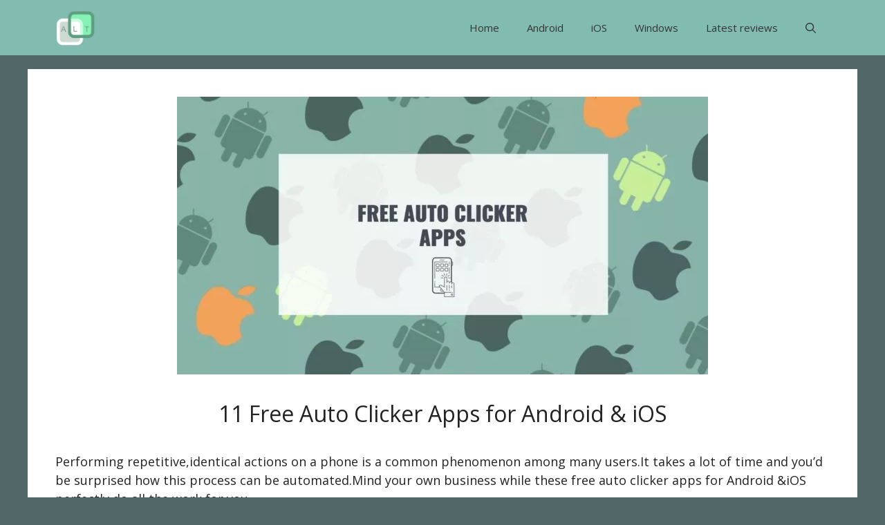

--- FILE ---
content_type: text/html; charset=UTF-8
request_url: https://www.appslikethese.com/free-auto-clicker-apps/
body_size: 25433
content:
<!DOCTYPE html>
<html lang="en-US">
<head>
	<meta charset="UTF-8">
	<meta name='robots' content='index, follow, max-image-preview:large, max-snippet:-1, max-video-preview:-1' />
<meta name="viewport" content="width=device-width, initial-scale=1">
	<!-- This site is optimized with the Yoast SEO plugin v26.8 - https://yoast.com/product/yoast-seo-wordpress/ -->
	<title>11 Free Auto Clicker Apps for Android &amp; iOS - Apps Like These. Best Apps for Android, iOS, and Windows PC</title>
	<meta name="description" content="We&#039;ve tried plenty of free auto tap tools. Check our list of best free auto clicker apps. Download available for Android and iOS gadgets" />
	<link rel="canonical" href="https://www.appslikethese.com/free-auto-clicker-apps/" />
	<meta property="og:locale" content="en_US" />
	<meta property="og:type" content="article" />
	<meta property="og:title" content="11 Free Auto Clicker Apps for Android &amp; iOS - Apps Like These. Best Apps for Android, iOS, and Windows PC" />
	<meta property="og:description" content="We&#039;ve tried plenty of free auto tap tools. Check our list of best free auto clicker apps. Download available for Android and iOS gadgets" />
	<meta property="og:url" content="https://www.appslikethese.com/free-auto-clicker-apps/" />
	<meta property="og:site_name" content="Apps Like These. Best Apps for Android, iOS, and Windows PC" />
	<meta property="article:published_time" content="2023-04-15T08:29:16+00:00" />
	<meta property="article:modified_time" content="2023-04-15T08:29:20+00:00" />
	<meta property="og:image" content="https://www.appslikethese.com/wp-content/uploads/2023/04/11-Free-Auto-Clicker-Apps-for-Android-iOS-2.jpg" />
	<meta property="og:image:width" content="1962" />
	<meta property="og:image:height" content="1026" />
	<meta property="og:image:type" content="image/jpeg" />
	<meta name="author" content="Jessica" />
	<meta name="twitter:card" content="summary_large_image" />
	<meta name="twitter:creator" content="@appslikethese" />
	<meta name="twitter:site" content="@appslikethese" />
	<meta name="twitter:label1" content="Written by" />
	<meta name="twitter:data1" content="Jessica" />
	<meta name="twitter:label2" content="Est. reading time" />
	<meta name="twitter:data2" content="11 minutes" />
	<script type="application/ld+json" class="yoast-schema-graph">{"@context":"https://schema.org","@graph":[{"@type":"Article","@id":"https://www.appslikethese.com/free-auto-clicker-apps/#article","isPartOf":{"@id":"https://www.appslikethese.com/free-auto-clicker-apps/"},"author":{"name":"Jessica","@id":"https://www.appslikethese.com/#/schema/person/f5a2486eb40ea0e4b99463ddafb47c09"},"headline":"11 Free Auto Clicker Apps for Android &amp; iOS","datePublished":"2023-04-15T08:29:16+00:00","dateModified":"2023-04-15T08:29:20+00:00","mainEntityOfPage":{"@id":"https://www.appslikethese.com/free-auto-clicker-apps/"},"wordCount":2271,"publisher":{"@id":"https://www.appslikethese.com/#organization"},"image":{"@id":"https://www.appslikethese.com/free-auto-clicker-apps/#primaryimage"},"thumbnailUrl":"https://www.appslikethese.com/wp-content/uploads/2023/04/11-Free-Auto-Clicker-Apps-for-Android-iOS-2.jpg","keywords":["Android","iOS"],"articleSection":["Apps Reviews"],"inLanguage":"en-US"},{"@type":"WebPage","@id":"https://www.appslikethese.com/free-auto-clicker-apps/","url":"https://www.appslikethese.com/free-auto-clicker-apps/","name":"11 Free Auto Clicker Apps for Android &amp; iOS - Apps Like These. Best Apps for Android, iOS, and Windows PC","isPartOf":{"@id":"https://www.appslikethese.com/#website"},"primaryImageOfPage":{"@id":"https://www.appslikethese.com/free-auto-clicker-apps/#primaryimage"},"image":{"@id":"https://www.appslikethese.com/free-auto-clicker-apps/#primaryimage"},"thumbnailUrl":"https://www.appslikethese.com/wp-content/uploads/2023/04/11-Free-Auto-Clicker-Apps-for-Android-iOS-2.jpg","datePublished":"2023-04-15T08:29:16+00:00","dateModified":"2023-04-15T08:29:20+00:00","description":"We've tried plenty of free auto tap tools. Check our list of best free auto clicker apps. Download available for Android and iOS gadgets","breadcrumb":{"@id":"https://www.appslikethese.com/free-auto-clicker-apps/#breadcrumb"},"inLanguage":"en-US","potentialAction":[{"@type":"ReadAction","target":["https://www.appslikethese.com/free-auto-clicker-apps/"]}]},{"@type":"ImageObject","inLanguage":"en-US","@id":"https://www.appslikethese.com/free-auto-clicker-apps/#primaryimage","url":"https://www.appslikethese.com/wp-content/uploads/2023/04/11-Free-Auto-Clicker-Apps-for-Android-iOS-2.jpg","contentUrl":"https://www.appslikethese.com/wp-content/uploads/2023/04/11-Free-Auto-Clicker-Apps-for-Android-iOS-2.jpg","width":1962,"height":1026,"caption":"11-Free-Auto-Clicker-Apps-for-Android-iOS-2"},{"@type":"BreadcrumbList","@id":"https://www.appslikethese.com/free-auto-clicker-apps/#breadcrumb","itemListElement":[{"@type":"ListItem","position":1,"name":"Home","item":"https://www.appslikethese.com/"},{"@type":"ListItem","position":2,"name":"Blog","item":"https://www.appslikethese.com/blog/"},{"@type":"ListItem","position":3,"name":"11 Free Auto Clicker Apps for Android &amp; iOS"}]},{"@type":"WebSite","@id":"https://www.appslikethese.com/#website","url":"https://www.appslikethese.com/","name":"Apps Like These. Best Apps for Android, iOS, and Windows","description":"Top software alternatives for Android, iOS and Windows","publisher":{"@id":"https://www.appslikethese.com/#organization"},"potentialAction":[{"@type":"SearchAction","target":{"@type":"EntryPoint","urlTemplate":"https://www.appslikethese.com/?s={search_term_string}"},"query-input":{"@type":"PropertyValueSpecification","valueRequired":true,"valueName":"search_term_string"}}],"inLanguage":"en-US"},{"@type":"Organization","@id":"https://www.appslikethese.com/#organization","name":"Apps Like These. Best Apps for Android, iOS, and Windows","url":"https://www.appslikethese.com/","logo":{"@type":"ImageObject","inLanguage":"en-US","@id":"https://www.appslikethese.com/#/schema/logo/image/","url":"https://www.appslikethese.com/wp-content/uploads/2021/03/logo.png","contentUrl":"https://www.appslikethese.com/wp-content/uploads/2021/03/logo.png","width":510,"height":450,"caption":"Apps Like These. Best Apps for Android, iOS, and Windows"},"image":{"@id":"https://www.appslikethese.com/#/schema/logo/image/"},"sameAs":["https://x.com/appslikethese"]},{"@type":"Person","@id":"https://www.appslikethese.com/#/schema/person/f5a2486eb40ea0e4b99463ddafb47c09","name":"Jessica","image":{"@type":"ImageObject","inLanguage":"en-US","@id":"https://www.appslikethese.com/#/schema/person/image/","url":"https://secure.gravatar.com/avatar/059eb16e5ea0072e2fc588bae433d99478a39707e04cbae8801cc24d0f6fbc9b?s=96&d=mm&r=g","contentUrl":"https://secure.gravatar.com/avatar/059eb16e5ea0072e2fc588bae433d99478a39707e04cbae8801cc24d0f6fbc9b?s=96&d=mm&r=g","caption":"Jessica"}}]}</script>
	<!-- / Yoast SEO plugin. -->


<link href='https://fonts.gstatic.com' crossorigin rel='preconnect' />
<link href='https://fonts.googleapis.com' crossorigin rel='preconnect' />
<link rel="alternate" type="application/rss+xml" title="Apps Like These. Best Apps for Android, iOS, and Windows PC &raquo; Feed" href="https://www.appslikethese.com/feed/" />
<link rel="alternate" type="application/rss+xml" title="Apps Like These. Best Apps for Android, iOS, and Windows PC &raquo; Comments Feed" href="https://www.appslikethese.com/comments/feed/" />
<link rel="alternate" title="oEmbed (JSON)" type="application/json+oembed" href="https://www.appslikethese.com/wp-json/oembed/1.0/embed?url=https%3A%2F%2Fwww.appslikethese.com%2Ffree-auto-clicker-apps%2F" />
<link rel="alternate" title="oEmbed (XML)" type="text/xml+oembed" href="https://www.appslikethese.com/wp-json/oembed/1.0/embed?url=https%3A%2F%2Fwww.appslikethese.com%2Ffree-auto-clicker-apps%2F&#038;format=xml" />
<style id='wp-img-auto-sizes-contain-inline-css'>
img:is([sizes=auto i],[sizes^="auto," i]){contain-intrinsic-size:3000px 1500px}
/*# sourceURL=wp-img-auto-sizes-contain-inline-css */
</style>
<link rel='stylesheet' id='shared-counts-css' href='https://www.appslikethese.com/wp-content/plugins/shared-counts/assets/css/shared-counts.min.css?ver=1.5.0' media='all' />
<style id='wp-emoji-styles-inline-css'>

	img.wp-smiley, img.emoji {
		display: inline !important;
		border: none !important;
		box-shadow: none !important;
		height: 1em !important;
		width: 1em !important;
		margin: 0 0.07em !important;
		vertical-align: -0.1em !important;
		background: none !important;
		padding: 0 !important;
	}
/*# sourceURL=wp-emoji-styles-inline-css */
</style>
<style id='wp-block-library-inline-css'>
:root{--wp-block-synced-color:#7a00df;--wp-block-synced-color--rgb:122,0,223;--wp-bound-block-color:var(--wp-block-synced-color);--wp-editor-canvas-background:#ddd;--wp-admin-theme-color:#007cba;--wp-admin-theme-color--rgb:0,124,186;--wp-admin-theme-color-darker-10:#006ba1;--wp-admin-theme-color-darker-10--rgb:0,107,160.5;--wp-admin-theme-color-darker-20:#005a87;--wp-admin-theme-color-darker-20--rgb:0,90,135;--wp-admin-border-width-focus:2px}@media (min-resolution:192dpi){:root{--wp-admin-border-width-focus:1.5px}}.wp-element-button{cursor:pointer}:root .has-very-light-gray-background-color{background-color:#eee}:root .has-very-dark-gray-background-color{background-color:#313131}:root .has-very-light-gray-color{color:#eee}:root .has-very-dark-gray-color{color:#313131}:root .has-vivid-green-cyan-to-vivid-cyan-blue-gradient-background{background:linear-gradient(135deg,#00d084,#0693e3)}:root .has-purple-crush-gradient-background{background:linear-gradient(135deg,#34e2e4,#4721fb 50%,#ab1dfe)}:root .has-hazy-dawn-gradient-background{background:linear-gradient(135deg,#faaca8,#dad0ec)}:root .has-subdued-olive-gradient-background{background:linear-gradient(135deg,#fafae1,#67a671)}:root .has-atomic-cream-gradient-background{background:linear-gradient(135deg,#fdd79a,#004a59)}:root .has-nightshade-gradient-background{background:linear-gradient(135deg,#330968,#31cdcf)}:root .has-midnight-gradient-background{background:linear-gradient(135deg,#020381,#2874fc)}:root{--wp--preset--font-size--normal:16px;--wp--preset--font-size--huge:42px}.has-regular-font-size{font-size:1em}.has-larger-font-size{font-size:2.625em}.has-normal-font-size{font-size:var(--wp--preset--font-size--normal)}.has-huge-font-size{font-size:var(--wp--preset--font-size--huge)}.has-text-align-center{text-align:center}.has-text-align-left{text-align:left}.has-text-align-right{text-align:right}.has-fit-text{white-space:nowrap!important}#end-resizable-editor-section{display:none}.aligncenter{clear:both}.items-justified-left{justify-content:flex-start}.items-justified-center{justify-content:center}.items-justified-right{justify-content:flex-end}.items-justified-space-between{justify-content:space-between}.screen-reader-text{border:0;clip-path:inset(50%);height:1px;margin:-1px;overflow:hidden;padding:0;position:absolute;width:1px;word-wrap:normal!important}.screen-reader-text:focus{background-color:#ddd;clip-path:none;color:#444;display:block;font-size:1em;height:auto;left:5px;line-height:normal;padding:15px 23px 14px;text-decoration:none;top:5px;width:auto;z-index:100000}html :where(.has-border-color){border-style:solid}html :where([style*=border-top-color]){border-top-style:solid}html :where([style*=border-right-color]){border-right-style:solid}html :where([style*=border-bottom-color]){border-bottom-style:solid}html :where([style*=border-left-color]){border-left-style:solid}html :where([style*=border-width]){border-style:solid}html :where([style*=border-top-width]){border-top-style:solid}html :where([style*=border-right-width]){border-right-style:solid}html :where([style*=border-bottom-width]){border-bottom-style:solid}html :where([style*=border-left-width]){border-left-style:solid}html :where(img[class*=wp-image-]){height:auto;max-width:100%}:where(figure){margin:0 0 1em}html :where(.is-position-sticky){--wp-admin--admin-bar--position-offset:var(--wp-admin--admin-bar--height,0px)}@media screen and (max-width:600px){html :where(.is-position-sticky){--wp-admin--admin-bar--position-offset:0px}}

/*# sourceURL=wp-block-library-inline-css */
</style><style id='wp-block-heading-inline-css'>
h1:where(.wp-block-heading).has-background,h2:where(.wp-block-heading).has-background,h3:where(.wp-block-heading).has-background,h4:where(.wp-block-heading).has-background,h5:where(.wp-block-heading).has-background,h6:where(.wp-block-heading).has-background{padding:1.25em 2.375em}h1.has-text-align-left[style*=writing-mode]:where([style*=vertical-lr]),h1.has-text-align-right[style*=writing-mode]:where([style*=vertical-rl]),h2.has-text-align-left[style*=writing-mode]:where([style*=vertical-lr]),h2.has-text-align-right[style*=writing-mode]:where([style*=vertical-rl]),h3.has-text-align-left[style*=writing-mode]:where([style*=vertical-lr]),h3.has-text-align-right[style*=writing-mode]:where([style*=vertical-rl]),h4.has-text-align-left[style*=writing-mode]:where([style*=vertical-lr]),h4.has-text-align-right[style*=writing-mode]:where([style*=vertical-rl]),h5.has-text-align-left[style*=writing-mode]:where([style*=vertical-lr]),h5.has-text-align-right[style*=writing-mode]:where([style*=vertical-rl]),h6.has-text-align-left[style*=writing-mode]:where([style*=vertical-lr]),h6.has-text-align-right[style*=writing-mode]:where([style*=vertical-rl]){rotate:180deg}
/*# sourceURL=https://www.appslikethese.com/wp-includes/blocks/heading/style.min.css */
</style>
<style id='wp-block-image-inline-css'>
.wp-block-image>a,.wp-block-image>figure>a{display:inline-block}.wp-block-image img{box-sizing:border-box;height:auto;max-width:100%;vertical-align:bottom}@media not (prefers-reduced-motion){.wp-block-image img.hide{visibility:hidden}.wp-block-image img.show{animation:show-content-image .4s}}.wp-block-image[style*=border-radius] img,.wp-block-image[style*=border-radius]>a{border-radius:inherit}.wp-block-image.has-custom-border img{box-sizing:border-box}.wp-block-image.aligncenter{text-align:center}.wp-block-image.alignfull>a,.wp-block-image.alignwide>a{width:100%}.wp-block-image.alignfull img,.wp-block-image.alignwide img{height:auto;width:100%}.wp-block-image .aligncenter,.wp-block-image .alignleft,.wp-block-image .alignright,.wp-block-image.aligncenter,.wp-block-image.alignleft,.wp-block-image.alignright{display:table}.wp-block-image .aligncenter>figcaption,.wp-block-image .alignleft>figcaption,.wp-block-image .alignright>figcaption,.wp-block-image.aligncenter>figcaption,.wp-block-image.alignleft>figcaption,.wp-block-image.alignright>figcaption{caption-side:bottom;display:table-caption}.wp-block-image .alignleft{float:left;margin:.5em 1em .5em 0}.wp-block-image .alignright{float:right;margin:.5em 0 .5em 1em}.wp-block-image .aligncenter{margin-left:auto;margin-right:auto}.wp-block-image :where(figcaption){margin-bottom:1em;margin-top:.5em}.wp-block-image.is-style-circle-mask img{border-radius:9999px}@supports ((-webkit-mask-image:none) or (mask-image:none)) or (-webkit-mask-image:none){.wp-block-image.is-style-circle-mask img{border-radius:0;-webkit-mask-image:url('data:image/svg+xml;utf8,<svg viewBox="0 0 100 100" xmlns="http://www.w3.org/2000/svg"><circle cx="50" cy="50" r="50"/></svg>');mask-image:url('data:image/svg+xml;utf8,<svg viewBox="0 0 100 100" xmlns="http://www.w3.org/2000/svg"><circle cx="50" cy="50" r="50"/></svg>');mask-mode:alpha;-webkit-mask-position:center;mask-position:center;-webkit-mask-repeat:no-repeat;mask-repeat:no-repeat;-webkit-mask-size:contain;mask-size:contain}}:root :where(.wp-block-image.is-style-rounded img,.wp-block-image .is-style-rounded img){border-radius:9999px}.wp-block-image figure{margin:0}.wp-lightbox-container{display:flex;flex-direction:column;position:relative}.wp-lightbox-container img{cursor:zoom-in}.wp-lightbox-container img:hover+button{opacity:1}.wp-lightbox-container button{align-items:center;backdrop-filter:blur(16px) saturate(180%);background-color:#5a5a5a40;border:none;border-radius:4px;cursor:zoom-in;display:flex;height:20px;justify-content:center;opacity:0;padding:0;position:absolute;right:16px;text-align:center;top:16px;width:20px;z-index:100}@media not (prefers-reduced-motion){.wp-lightbox-container button{transition:opacity .2s ease}}.wp-lightbox-container button:focus-visible{outline:3px auto #5a5a5a40;outline:3px auto -webkit-focus-ring-color;outline-offset:3px}.wp-lightbox-container button:hover{cursor:pointer;opacity:1}.wp-lightbox-container button:focus{opacity:1}.wp-lightbox-container button:focus,.wp-lightbox-container button:hover,.wp-lightbox-container button:not(:hover):not(:active):not(.has-background){background-color:#5a5a5a40;border:none}.wp-lightbox-overlay{box-sizing:border-box;cursor:zoom-out;height:100vh;left:0;overflow:hidden;position:fixed;top:0;visibility:hidden;width:100%;z-index:100000}.wp-lightbox-overlay .close-button{align-items:center;cursor:pointer;display:flex;justify-content:center;min-height:40px;min-width:40px;padding:0;position:absolute;right:calc(env(safe-area-inset-right) + 16px);top:calc(env(safe-area-inset-top) + 16px);z-index:5000000}.wp-lightbox-overlay .close-button:focus,.wp-lightbox-overlay .close-button:hover,.wp-lightbox-overlay .close-button:not(:hover):not(:active):not(.has-background){background:none;border:none}.wp-lightbox-overlay .lightbox-image-container{height:var(--wp--lightbox-container-height);left:50%;overflow:hidden;position:absolute;top:50%;transform:translate(-50%,-50%);transform-origin:top left;width:var(--wp--lightbox-container-width);z-index:9999999999}.wp-lightbox-overlay .wp-block-image{align-items:center;box-sizing:border-box;display:flex;height:100%;justify-content:center;margin:0;position:relative;transform-origin:0 0;width:100%;z-index:3000000}.wp-lightbox-overlay .wp-block-image img{height:var(--wp--lightbox-image-height);min-height:var(--wp--lightbox-image-height);min-width:var(--wp--lightbox-image-width);width:var(--wp--lightbox-image-width)}.wp-lightbox-overlay .wp-block-image figcaption{display:none}.wp-lightbox-overlay button{background:none;border:none}.wp-lightbox-overlay .scrim{background-color:#fff;height:100%;opacity:.9;position:absolute;width:100%;z-index:2000000}.wp-lightbox-overlay.active{visibility:visible}@media not (prefers-reduced-motion){.wp-lightbox-overlay.active{animation:turn-on-visibility .25s both}.wp-lightbox-overlay.active img{animation:turn-on-visibility .35s both}.wp-lightbox-overlay.show-closing-animation:not(.active){animation:turn-off-visibility .35s both}.wp-lightbox-overlay.show-closing-animation:not(.active) img{animation:turn-off-visibility .25s both}.wp-lightbox-overlay.zoom.active{animation:none;opacity:1;visibility:visible}.wp-lightbox-overlay.zoom.active .lightbox-image-container{animation:lightbox-zoom-in .4s}.wp-lightbox-overlay.zoom.active .lightbox-image-container img{animation:none}.wp-lightbox-overlay.zoom.active .scrim{animation:turn-on-visibility .4s forwards}.wp-lightbox-overlay.zoom.show-closing-animation:not(.active){animation:none}.wp-lightbox-overlay.zoom.show-closing-animation:not(.active) .lightbox-image-container{animation:lightbox-zoom-out .4s}.wp-lightbox-overlay.zoom.show-closing-animation:not(.active) .lightbox-image-container img{animation:none}.wp-lightbox-overlay.zoom.show-closing-animation:not(.active) .scrim{animation:turn-off-visibility .4s forwards}}@keyframes show-content-image{0%{visibility:hidden}99%{visibility:hidden}to{visibility:visible}}@keyframes turn-on-visibility{0%{opacity:0}to{opacity:1}}@keyframes turn-off-visibility{0%{opacity:1;visibility:visible}99%{opacity:0;visibility:visible}to{opacity:0;visibility:hidden}}@keyframes lightbox-zoom-in{0%{transform:translate(calc((-100vw + var(--wp--lightbox-scrollbar-width))/2 + var(--wp--lightbox-initial-left-position)),calc(-50vh + var(--wp--lightbox-initial-top-position))) scale(var(--wp--lightbox-scale))}to{transform:translate(-50%,-50%) scale(1)}}@keyframes lightbox-zoom-out{0%{transform:translate(-50%,-50%) scale(1);visibility:visible}99%{visibility:visible}to{transform:translate(calc((-100vw + var(--wp--lightbox-scrollbar-width))/2 + var(--wp--lightbox-initial-left-position)),calc(-50vh + var(--wp--lightbox-initial-top-position))) scale(var(--wp--lightbox-scale));visibility:hidden}}
/*# sourceURL=https://www.appslikethese.com/wp-includes/blocks/image/style.min.css */
</style>
<style id='wp-block-group-inline-css'>
.wp-block-group{box-sizing:border-box}:where(.wp-block-group.wp-block-group-is-layout-constrained){position:relative}
/*# sourceURL=https://www.appslikethese.com/wp-includes/blocks/group/style.min.css */
</style>
<style id='wp-block-paragraph-inline-css'>
.is-small-text{font-size:.875em}.is-regular-text{font-size:1em}.is-large-text{font-size:2.25em}.is-larger-text{font-size:3em}.has-drop-cap:not(:focus):first-letter{float:left;font-size:8.4em;font-style:normal;font-weight:100;line-height:.68;margin:.05em .1em 0 0;text-transform:uppercase}body.rtl .has-drop-cap:not(:focus):first-letter{float:none;margin-left:.1em}p.has-drop-cap.has-background{overflow:hidden}:root :where(p.has-background){padding:1.25em 2.375em}:where(p.has-text-color:not(.has-link-color)) a{color:inherit}p.has-text-align-left[style*="writing-mode:vertical-lr"],p.has-text-align-right[style*="writing-mode:vertical-rl"]{rotate:180deg}
/*# sourceURL=https://www.appslikethese.com/wp-includes/blocks/paragraph/style.min.css */
</style>
<style id='global-styles-inline-css'>
:root{--wp--preset--aspect-ratio--square: 1;--wp--preset--aspect-ratio--4-3: 4/3;--wp--preset--aspect-ratio--3-4: 3/4;--wp--preset--aspect-ratio--3-2: 3/2;--wp--preset--aspect-ratio--2-3: 2/3;--wp--preset--aspect-ratio--16-9: 16/9;--wp--preset--aspect-ratio--9-16: 9/16;--wp--preset--color--black: #000000;--wp--preset--color--cyan-bluish-gray: #abb8c3;--wp--preset--color--white: #ffffff;--wp--preset--color--pale-pink: #f78da7;--wp--preset--color--vivid-red: #cf2e2e;--wp--preset--color--luminous-vivid-orange: #ff6900;--wp--preset--color--luminous-vivid-amber: #fcb900;--wp--preset--color--light-green-cyan: #7bdcb5;--wp--preset--color--vivid-green-cyan: #00d084;--wp--preset--color--pale-cyan-blue: #8ed1fc;--wp--preset--color--vivid-cyan-blue: #0693e3;--wp--preset--color--vivid-purple: #9b51e0;--wp--preset--color--contrast: var(--contrast);--wp--preset--color--contrast-2: var(--contrast-2);--wp--preset--color--contrast-3: var(--contrast-3);--wp--preset--color--base: var(--base);--wp--preset--color--base-2: var(--base-2);--wp--preset--color--base-3: var(--base-3);--wp--preset--color--accent: var(--accent);--wp--preset--gradient--vivid-cyan-blue-to-vivid-purple: linear-gradient(135deg,rgb(6,147,227) 0%,rgb(155,81,224) 100%);--wp--preset--gradient--light-green-cyan-to-vivid-green-cyan: linear-gradient(135deg,rgb(122,220,180) 0%,rgb(0,208,130) 100%);--wp--preset--gradient--luminous-vivid-amber-to-luminous-vivid-orange: linear-gradient(135deg,rgb(252,185,0) 0%,rgb(255,105,0) 100%);--wp--preset--gradient--luminous-vivid-orange-to-vivid-red: linear-gradient(135deg,rgb(255,105,0) 0%,rgb(207,46,46) 100%);--wp--preset--gradient--very-light-gray-to-cyan-bluish-gray: linear-gradient(135deg,rgb(238,238,238) 0%,rgb(169,184,195) 100%);--wp--preset--gradient--cool-to-warm-spectrum: linear-gradient(135deg,rgb(74,234,220) 0%,rgb(151,120,209) 20%,rgb(207,42,186) 40%,rgb(238,44,130) 60%,rgb(251,105,98) 80%,rgb(254,248,76) 100%);--wp--preset--gradient--blush-light-purple: linear-gradient(135deg,rgb(255,206,236) 0%,rgb(152,150,240) 100%);--wp--preset--gradient--blush-bordeaux: linear-gradient(135deg,rgb(254,205,165) 0%,rgb(254,45,45) 50%,rgb(107,0,62) 100%);--wp--preset--gradient--luminous-dusk: linear-gradient(135deg,rgb(255,203,112) 0%,rgb(199,81,192) 50%,rgb(65,88,208) 100%);--wp--preset--gradient--pale-ocean: linear-gradient(135deg,rgb(255,245,203) 0%,rgb(182,227,212) 50%,rgb(51,167,181) 100%);--wp--preset--gradient--electric-grass: linear-gradient(135deg,rgb(202,248,128) 0%,rgb(113,206,126) 100%);--wp--preset--gradient--midnight: linear-gradient(135deg,rgb(2,3,129) 0%,rgb(40,116,252) 100%);--wp--preset--font-size--small: 13px;--wp--preset--font-size--medium: 20px;--wp--preset--font-size--large: 36px;--wp--preset--font-size--x-large: 42px;--wp--preset--spacing--20: 0.44rem;--wp--preset--spacing--30: 0.67rem;--wp--preset--spacing--40: 1rem;--wp--preset--spacing--50: 1.5rem;--wp--preset--spacing--60: 2.25rem;--wp--preset--spacing--70: 3.38rem;--wp--preset--spacing--80: 5.06rem;--wp--preset--shadow--natural: 6px 6px 9px rgba(0, 0, 0, 0.2);--wp--preset--shadow--deep: 12px 12px 50px rgba(0, 0, 0, 0.4);--wp--preset--shadow--sharp: 6px 6px 0px rgba(0, 0, 0, 0.2);--wp--preset--shadow--outlined: 6px 6px 0px -3px rgb(255, 255, 255), 6px 6px rgb(0, 0, 0);--wp--preset--shadow--crisp: 6px 6px 0px rgb(0, 0, 0);}:where(.is-layout-flex){gap: 0.5em;}:where(.is-layout-grid){gap: 0.5em;}body .is-layout-flex{display: flex;}.is-layout-flex{flex-wrap: wrap;align-items: center;}.is-layout-flex > :is(*, div){margin: 0;}body .is-layout-grid{display: grid;}.is-layout-grid > :is(*, div){margin: 0;}:where(.wp-block-columns.is-layout-flex){gap: 2em;}:where(.wp-block-columns.is-layout-grid){gap: 2em;}:where(.wp-block-post-template.is-layout-flex){gap: 1.25em;}:where(.wp-block-post-template.is-layout-grid){gap: 1.25em;}.has-black-color{color: var(--wp--preset--color--black) !important;}.has-cyan-bluish-gray-color{color: var(--wp--preset--color--cyan-bluish-gray) !important;}.has-white-color{color: var(--wp--preset--color--white) !important;}.has-pale-pink-color{color: var(--wp--preset--color--pale-pink) !important;}.has-vivid-red-color{color: var(--wp--preset--color--vivid-red) !important;}.has-luminous-vivid-orange-color{color: var(--wp--preset--color--luminous-vivid-orange) !important;}.has-luminous-vivid-amber-color{color: var(--wp--preset--color--luminous-vivid-amber) !important;}.has-light-green-cyan-color{color: var(--wp--preset--color--light-green-cyan) !important;}.has-vivid-green-cyan-color{color: var(--wp--preset--color--vivid-green-cyan) !important;}.has-pale-cyan-blue-color{color: var(--wp--preset--color--pale-cyan-blue) !important;}.has-vivid-cyan-blue-color{color: var(--wp--preset--color--vivid-cyan-blue) !important;}.has-vivid-purple-color{color: var(--wp--preset--color--vivid-purple) !important;}.has-black-background-color{background-color: var(--wp--preset--color--black) !important;}.has-cyan-bluish-gray-background-color{background-color: var(--wp--preset--color--cyan-bluish-gray) !important;}.has-white-background-color{background-color: var(--wp--preset--color--white) !important;}.has-pale-pink-background-color{background-color: var(--wp--preset--color--pale-pink) !important;}.has-vivid-red-background-color{background-color: var(--wp--preset--color--vivid-red) !important;}.has-luminous-vivid-orange-background-color{background-color: var(--wp--preset--color--luminous-vivid-orange) !important;}.has-luminous-vivid-amber-background-color{background-color: var(--wp--preset--color--luminous-vivid-amber) !important;}.has-light-green-cyan-background-color{background-color: var(--wp--preset--color--light-green-cyan) !important;}.has-vivid-green-cyan-background-color{background-color: var(--wp--preset--color--vivid-green-cyan) !important;}.has-pale-cyan-blue-background-color{background-color: var(--wp--preset--color--pale-cyan-blue) !important;}.has-vivid-cyan-blue-background-color{background-color: var(--wp--preset--color--vivid-cyan-blue) !important;}.has-vivid-purple-background-color{background-color: var(--wp--preset--color--vivid-purple) !important;}.has-black-border-color{border-color: var(--wp--preset--color--black) !important;}.has-cyan-bluish-gray-border-color{border-color: var(--wp--preset--color--cyan-bluish-gray) !important;}.has-white-border-color{border-color: var(--wp--preset--color--white) !important;}.has-pale-pink-border-color{border-color: var(--wp--preset--color--pale-pink) !important;}.has-vivid-red-border-color{border-color: var(--wp--preset--color--vivid-red) !important;}.has-luminous-vivid-orange-border-color{border-color: var(--wp--preset--color--luminous-vivid-orange) !important;}.has-luminous-vivid-amber-border-color{border-color: var(--wp--preset--color--luminous-vivid-amber) !important;}.has-light-green-cyan-border-color{border-color: var(--wp--preset--color--light-green-cyan) !important;}.has-vivid-green-cyan-border-color{border-color: var(--wp--preset--color--vivid-green-cyan) !important;}.has-pale-cyan-blue-border-color{border-color: var(--wp--preset--color--pale-cyan-blue) !important;}.has-vivid-cyan-blue-border-color{border-color: var(--wp--preset--color--vivid-cyan-blue) !important;}.has-vivid-purple-border-color{border-color: var(--wp--preset--color--vivid-purple) !important;}.has-vivid-cyan-blue-to-vivid-purple-gradient-background{background: var(--wp--preset--gradient--vivid-cyan-blue-to-vivid-purple) !important;}.has-light-green-cyan-to-vivid-green-cyan-gradient-background{background: var(--wp--preset--gradient--light-green-cyan-to-vivid-green-cyan) !important;}.has-luminous-vivid-amber-to-luminous-vivid-orange-gradient-background{background: var(--wp--preset--gradient--luminous-vivid-amber-to-luminous-vivid-orange) !important;}.has-luminous-vivid-orange-to-vivid-red-gradient-background{background: var(--wp--preset--gradient--luminous-vivid-orange-to-vivid-red) !important;}.has-very-light-gray-to-cyan-bluish-gray-gradient-background{background: var(--wp--preset--gradient--very-light-gray-to-cyan-bluish-gray) !important;}.has-cool-to-warm-spectrum-gradient-background{background: var(--wp--preset--gradient--cool-to-warm-spectrum) !important;}.has-blush-light-purple-gradient-background{background: var(--wp--preset--gradient--blush-light-purple) !important;}.has-blush-bordeaux-gradient-background{background: var(--wp--preset--gradient--blush-bordeaux) !important;}.has-luminous-dusk-gradient-background{background: var(--wp--preset--gradient--luminous-dusk) !important;}.has-pale-ocean-gradient-background{background: var(--wp--preset--gradient--pale-ocean) !important;}.has-electric-grass-gradient-background{background: var(--wp--preset--gradient--electric-grass) !important;}.has-midnight-gradient-background{background: var(--wp--preset--gradient--midnight) !important;}.has-small-font-size{font-size: var(--wp--preset--font-size--small) !important;}.has-medium-font-size{font-size: var(--wp--preset--font-size--medium) !important;}.has-large-font-size{font-size: var(--wp--preset--font-size--large) !important;}.has-x-large-font-size{font-size: var(--wp--preset--font-size--x-large) !important;}
/*# sourceURL=global-styles-inline-css */
</style>
<style id='core-block-supports-inline-css'>
.wp-container-core-group-is-layout-ad2f72ca{flex-wrap:nowrap;}
/*# sourceURL=core-block-supports-inline-css */
</style>

<style id='classic-theme-styles-inline-css'>
/*! This file is auto-generated */
.wp-block-button__link{color:#fff;background-color:#32373c;border-radius:9999px;box-shadow:none;text-decoration:none;padding:calc(.667em + 2px) calc(1.333em + 2px);font-size:1.125em}.wp-block-file__button{background:#32373c;color:#fff;text-decoration:none}
/*# sourceURL=/wp-includes/css/classic-themes.min.css */
</style>
<link rel='stylesheet' id='contact-form-7-css' href='https://www.appslikethese.com/wp-content/plugins/contact-form-7/includes/css/styles.css?ver=6.1.4' media='all' />
<link rel='stylesheet' id='wp-show-posts-css' href='https://www.appslikethese.com/wp-content/plugins/wp-show-posts/css/wp-show-posts-min.css?ver=1.1.6' media='all' />
<link rel='stylesheet' id='generate-widget-areas-css' href='https://www.appslikethese.com/wp-content/themes/generatepress/assets/css/components/widget-areas.min.css?ver=3.6.0' media='all' />
<link rel='stylesheet' id='generate-style-css' href='https://www.appslikethese.com/wp-content/themes/generatepress/assets/css/main.min.css?ver=3.6.0' media='all' />
<style id='generate-style-inline-css'>
.is-right-sidebar{width:30%;}.is-left-sidebar{width:30%;}.site-content .content-area{width:100%;}@media (max-width:768px){.main-navigation .menu-toggle,.sidebar-nav-mobile:not(#sticky-placeholder){display:block;}.main-navigation ul,.gen-sidebar-nav,.main-navigation:not(.slideout-navigation):not(.toggled) .main-nav > ul,.has-inline-mobile-toggle #site-navigation .inside-navigation > *:not(.navigation-search):not(.main-nav){display:none;}.nav-align-right .inside-navigation,.nav-align-center .inside-navigation{justify-content:space-between;}.has-inline-mobile-toggle .mobile-menu-control-wrapper{display:flex;flex-wrap:wrap;}.has-inline-mobile-toggle .inside-header{flex-direction:row;text-align:left;flex-wrap:wrap;}.has-inline-mobile-toggle .header-widget,.has-inline-mobile-toggle #site-navigation{flex-basis:100%;}.nav-float-left .has-inline-mobile-toggle #site-navigation{order:10;}}
.dynamic-author-image-rounded{border-radius:100%;}.dynamic-featured-image, .dynamic-author-image{vertical-align:middle;}.one-container.blog .dynamic-content-template:not(:last-child), .one-container.archive .dynamic-content-template:not(:last-child){padding-bottom:0px;}.dynamic-entry-excerpt > p:last-child{margin-bottom:0px;}
/*# sourceURL=generate-style-inline-css */
</style>
<link rel='stylesheet' id='generate-google-fonts-css' href='https://fonts.googleapis.com/css?family=Open+Sans%3A300%2C300italic%2Cregular%2Citalic%2C600%2C600italic%2C700%2C700italic%2C800%2C800italic&#038;display=auto&#038;ver=3.6.0' media='all' />
<link rel='stylesheet' id='generatepress-dynamic-css' href='https://www.appslikethese.com/wp-content/uploads/generatepress/style.min.css?ver=1750694369' media='all' />
<link rel='stylesheet' id='generate-blog-images-css' href='https://www.appslikethese.com/wp-content/plugins/gp-premium/blog/functions/css/featured-images.min.css?ver=2.4.0' media='all' />
<link rel="https://api.w.org/" href="https://www.appslikethese.com/wp-json/" /><link rel="alternate" title="JSON" type="application/json" href="https://www.appslikethese.com/wp-json/wp/v2/posts/16970" /><link rel="EditURI" type="application/rsd+xml" title="RSD" href="https://www.appslikethese.com/xmlrpc.php?rsd" />
<meta name="generator" content="WordPress 6.9" />
<link rel='shortlink' href='https://www.appslikethese.com/?p=16970' />
<script>document.createElement( "picture" );if(!window.HTMLPictureElement && document.addEventListener) {window.addEventListener("DOMContentLoaded", function() {var s = document.createElement("script");s.src = "https://www.appslikethese.com/wp-content/plugins/webp-express/js/picturefill.min.js";document.body.appendChild(s);});}</script><link rel="icon" href="https://www.appslikethese.com/wp-content/uploads/2021/03/logo-150x150.png" sizes="32x32" />
<link rel="icon" href="https://www.appslikethese.com/wp-content/uploads/2021/03/logo.png" sizes="192x192" />
<link rel="apple-touch-icon" href="https://www.appslikethese.com/wp-content/uploads/2021/03/logo.png" />
<meta name="msapplication-TileImage" content="https://www.appslikethese.com/wp-content/uploads/2021/03/logo.png" />
		<style id="wp-custom-css">
			h1, h2, h3, h4, h5, h6 {
    text-align: center;
}

figure.wp-block-image,
.gb-grid-wrapper figure.wp-block-image,
div.wp-block-image,
.gb-grid-wrapper div.wp-block-image {
    margin-bottom: 2em ;
}
.wpsp-related-posts1 {
    background-color: #fff;
    padding: 24px 20px 10px 20px;
    margin-top: 10px;
    -webkit-box-sizing: border-box;
    box-sizing: border-box;
    box-shadow: rgba(23, 43, 99, .14) 0 7px 28px !important;
}
.single .wp-block-image > *, .single .wp-block-image .wp-block-image {
    text-align: center !important;
    margin-left: auto !important;
    margin-right: auto !important;
    display: block !important;
    float: none !important;
}
.wp-block-group  {
    text-align: center !important;
    margin-left: auto !important;
    margin-right: auto !important;
    display: block !important;
    float: none !important;
	
}		</style>
		<script async src="https://pagead2.googlesyndication.com/pagead/js/adsbygoogle.js?client=ca-pub-3300179442982493"
     crossorigin="anonymous"></script>
<!-- Google tag (gtag.js) -->
<script async src="https://www.googletagmanager.com/gtag/js?id=G-903TK1FHV4"></script>
<script>
  window.dataLayer = window.dataLayer || [];
  function gtag(){dataLayer.push(arguments);}
  gtag('js', new Date());

  gtag('config', 'G-903TK1FHV4');
</script>
<link rel='stylesheet' id='lwptoc-main-css' href='https://www.appslikethese.com/wp-content/plugins/luckywp-table-of-contents/front/assets/main.min.css?ver=2.1.14' media='all' />
</head>

<body class="wp-singular post-template-default single single-post postid-16970 single-format-standard wp-custom-logo wp-embed-responsive wp-theme-generatepress post-image-above-header post-image-aligned-center no-sidebar nav-float-right separate-containers header-aligned-center dropdown-hover featured-image-active" itemtype="https://schema.org/Blog" itemscope>
	<a class="screen-reader-text skip-link" href="#content" title="Skip to content">Skip to content</a>		<header class="site-header has-inline-mobile-toggle" id="masthead" aria-label="Site"  itemtype="https://schema.org/WPHeader" itemscope>
			<div class="inside-header grid-container">
				<div class="site-logo">
					<a href="https://www.appslikethese.com/" rel="home">
						<img  class="header-image is-logo-image" alt="Apps Like These. Best Apps for Android, iOS, and Windows PC" src="https://www.appslikethese.com/wp-content/uploads/2021/03/logo.png" width="510" height="450" />
					</a>
				</div>	<nav class="main-navigation mobile-menu-control-wrapper" id="mobile-menu-control-wrapper" aria-label="Mobile Toggle">
		<div class="menu-bar-items">	<span class="menu-bar-item">
		<a href="#" role="button" aria-label="Open search" aria-haspopup="dialog" aria-controls="gp-search" data-gpmodal-trigger="gp-search"><span class="gp-icon icon-search"><svg viewBox="0 0 512 512" aria-hidden="true" xmlns="http://www.w3.org/2000/svg" width="1em" height="1em"><path fill-rule="evenodd" clip-rule="evenodd" d="M208 48c-88.366 0-160 71.634-160 160s71.634 160 160 160 160-71.634 160-160S296.366 48 208 48zM0 208C0 93.125 93.125 0 208 0s208 93.125 208 208c0 48.741-16.765 93.566-44.843 129.024l133.826 134.018c9.366 9.379 9.355 24.575-.025 33.941-9.379 9.366-24.575 9.355-33.941-.025L337.238 370.987C301.747 399.167 256.839 416 208 416 93.125 416 0 322.875 0 208z" /></svg><svg viewBox="0 0 512 512" aria-hidden="true" xmlns="http://www.w3.org/2000/svg" width="1em" height="1em"><path d="M71.029 71.029c9.373-9.372 24.569-9.372 33.942 0L256 222.059l151.029-151.03c9.373-9.372 24.569-9.372 33.942 0 9.372 9.373 9.372 24.569 0 33.942L289.941 256l151.03 151.029c9.372 9.373 9.372 24.569 0 33.942-9.373 9.372-24.569 9.372-33.942 0L256 289.941l-151.029 151.03c-9.373 9.372-24.569 9.372-33.942 0-9.372-9.373-9.372-24.569 0-33.942L222.059 256 71.029 104.971c-9.372-9.373-9.372-24.569 0-33.942z" /></svg></span></a>
	</span>
	</div>		<button data-nav="site-navigation" class="menu-toggle" aria-controls="primary-menu" aria-expanded="false">
			<span class="gp-icon icon-menu-bars"><svg viewBox="0 0 512 512" aria-hidden="true" xmlns="http://www.w3.org/2000/svg" width="1em" height="1em"><path d="M0 96c0-13.255 10.745-24 24-24h464c13.255 0 24 10.745 24 24s-10.745 24-24 24H24c-13.255 0-24-10.745-24-24zm0 160c0-13.255 10.745-24 24-24h464c13.255 0 24 10.745 24 24s-10.745 24-24 24H24c-13.255 0-24-10.745-24-24zm0 160c0-13.255 10.745-24 24-24h464c13.255 0 24 10.745 24 24s-10.745 24-24 24H24c-13.255 0-24-10.745-24-24z" /></svg><svg viewBox="0 0 512 512" aria-hidden="true" xmlns="http://www.w3.org/2000/svg" width="1em" height="1em"><path d="M71.029 71.029c9.373-9.372 24.569-9.372 33.942 0L256 222.059l151.029-151.03c9.373-9.372 24.569-9.372 33.942 0 9.372 9.373 9.372 24.569 0 33.942L289.941 256l151.03 151.029c9.372 9.373 9.372 24.569 0 33.942-9.373 9.372-24.569 9.372-33.942 0L256 289.941l-151.029 151.03c-9.373 9.372-24.569 9.372-33.942 0-9.372-9.373-9.372-24.569 0-33.942L222.059 256 71.029 104.971c-9.372-9.373-9.372-24.569 0-33.942z" /></svg></span><span class="screen-reader-text">Menu</span>		</button>
	</nav>
			<nav class="main-navigation has-menu-bar-items sub-menu-right" id="site-navigation" aria-label="Primary"  itemtype="https://schema.org/SiteNavigationElement" itemscope>
			<div class="inside-navigation grid-container">
								<button class="menu-toggle" aria-controls="primary-menu" aria-expanded="false">
					<span class="gp-icon icon-menu-bars"><svg viewBox="0 0 512 512" aria-hidden="true" xmlns="http://www.w3.org/2000/svg" width="1em" height="1em"><path d="M0 96c0-13.255 10.745-24 24-24h464c13.255 0 24 10.745 24 24s-10.745 24-24 24H24c-13.255 0-24-10.745-24-24zm0 160c0-13.255 10.745-24 24-24h464c13.255 0 24 10.745 24 24s-10.745 24-24 24H24c-13.255 0-24-10.745-24-24zm0 160c0-13.255 10.745-24 24-24h464c13.255 0 24 10.745 24 24s-10.745 24-24 24H24c-13.255 0-24-10.745-24-24z" /></svg><svg viewBox="0 0 512 512" aria-hidden="true" xmlns="http://www.w3.org/2000/svg" width="1em" height="1em"><path d="M71.029 71.029c9.373-9.372 24.569-9.372 33.942 0L256 222.059l151.029-151.03c9.373-9.372 24.569-9.372 33.942 0 9.372 9.373 9.372 24.569 0 33.942L289.941 256l151.03 151.029c9.372 9.373 9.372 24.569 0 33.942-9.373 9.372-24.569 9.372-33.942 0L256 289.941l-151.029 151.03c-9.373 9.372-24.569 9.372-33.942 0-9.372-9.373-9.372-24.569 0-33.942L222.059 256 71.029 104.971c-9.372-9.373-9.372-24.569 0-33.942z" /></svg></span><span class="mobile-menu">Menu</span>				</button>
				<div id="primary-menu" class="main-nav"><ul id="menu-menu-1" class=" menu sf-menu"><li id="menu-item-26" class="menu-item menu-item-type-post_type menu-item-object-page menu-item-home menu-item-26"><a href="https://www.appslikethese.com/">Home</a></li>
<li id="menu-item-795" class="menu-item menu-item-type-custom menu-item-object-custom menu-item-795"><a href="https://www.appslikethese.com/tag/android/">Android</a></li>
<li id="menu-item-796" class="menu-item menu-item-type-custom menu-item-object-custom menu-item-796"><a href="https://www.appslikethese.com/tag/ios/">iOS</a></li>
<li id="menu-item-794" class="menu-item menu-item-type-custom menu-item-object-custom menu-item-794"><a href="https://www.appslikethese.com/tag/windows/">Windows</a></li>
<li id="menu-item-27" class="menu-item menu-item-type-post_type menu-item-object-page current_page_parent menu-item-27"><a href="https://www.appslikethese.com/blog/">Latest reviews</a></li>
</ul></div><div class="menu-bar-items">	<span class="menu-bar-item">
		<a href="#" role="button" aria-label="Open search" aria-haspopup="dialog" aria-controls="gp-search" data-gpmodal-trigger="gp-search"><span class="gp-icon icon-search"><svg viewBox="0 0 512 512" aria-hidden="true" xmlns="http://www.w3.org/2000/svg" width="1em" height="1em"><path fill-rule="evenodd" clip-rule="evenodd" d="M208 48c-88.366 0-160 71.634-160 160s71.634 160 160 160 160-71.634 160-160S296.366 48 208 48zM0 208C0 93.125 93.125 0 208 0s208 93.125 208 208c0 48.741-16.765 93.566-44.843 129.024l133.826 134.018c9.366 9.379 9.355 24.575-.025 33.941-9.379 9.366-24.575 9.355-33.941-.025L337.238 370.987C301.747 399.167 256.839 416 208 416 93.125 416 0 322.875 0 208z" /></svg><svg viewBox="0 0 512 512" aria-hidden="true" xmlns="http://www.w3.org/2000/svg" width="1em" height="1em"><path d="M71.029 71.029c9.373-9.372 24.569-9.372 33.942 0L256 222.059l151.029-151.03c9.373-9.372 24.569-9.372 33.942 0 9.372 9.373 9.372 24.569 0 33.942L289.941 256l151.03 151.029c9.372 9.373 9.372 24.569 0 33.942-9.373 9.372-24.569 9.372-33.942 0L256 289.941l-151.029 151.03c-9.373 9.372-24.569 9.372-33.942 0-9.372-9.373-9.372-24.569 0-33.942L222.059 256 71.029 104.971c-9.372-9.373-9.372-24.569 0-33.942z" /></svg></span></a>
	</span>
	</div>			</div>
		</nav>
					</div>
		</header>
		
	<div class="site grid-container container hfeed" id="page">
				<div class="site-content" id="content">
			
	<div class="content-area" id="primary">
		<main class="site-main" id="main">
			
<article id="post-16970" class="post-16970 post type-post status-publish format-standard has-post-thumbnail hentry category-apps-reviews tag-android tag-ios" itemtype="https://schema.org/CreativeWork" itemscope>
	<div class="inside-article">
		<div class="featured-image  page-header-image-single ">
				<picture><source srcset="https://www.appslikethese.com/wp-content/uploads/2023/04/11-Free-Auto-Clicker-Apps-for-Android-iOS-2-768x402.jpg.webp 768w, https://www.appslikethese.com/wp-content/uploads/2023/04/11-Free-Auto-Clicker-Apps-for-Android-iOS-2-300x157.jpg.webp 300w, https://www.appslikethese.com/wp-content/uploads/2023/04/11-Free-Auto-Clicker-Apps-for-Android-iOS-2-1024x535.jpg.webp 1024w, https://www.appslikethese.com/wp-content/uploads/2023/04/11-Free-Auto-Clicker-Apps-for-Android-iOS-2-1536x803.jpg.webp 1536w, https://www.appslikethese.com/wp-content/uploads/2023/04/11-Free-Auto-Clicker-Apps-for-Android-iOS-2.jpg.webp 1962w" sizes="(max-width: 768px) 100vw, 768px" type="image/webp"><img width="768" height="402" src="https://www.appslikethese.com/wp-content/uploads/2023/04/11-Free-Auto-Clicker-Apps-for-Android-iOS-2-768x402.jpg" class="attachment-medium_large size-medium_large webpexpress-processed" alt="11-Free-Auto-Clicker-Apps-for-Android-iOS-2" itemprop="image" decoding="async" fetchpriority="high" srcset="https://www.appslikethese.com/wp-content/uploads/2023/04/11-Free-Auto-Clicker-Apps-for-Android-iOS-2-768x402.jpg 768w, https://www.appslikethese.com/wp-content/uploads/2023/04/11-Free-Auto-Clicker-Apps-for-Android-iOS-2-300x157.jpg 300w, https://www.appslikethese.com/wp-content/uploads/2023/04/11-Free-Auto-Clicker-Apps-for-Android-iOS-2-1024x535.jpg 1024w, https://www.appslikethese.com/wp-content/uploads/2023/04/11-Free-Auto-Clicker-Apps-for-Android-iOS-2-1536x803.jpg 1536w, https://www.appslikethese.com/wp-content/uploads/2023/04/11-Free-Auto-Clicker-Apps-for-Android-iOS-2.jpg 1962w" sizes="(max-width: 768px) 100vw, 768px"></picture>
			</div>			<header class="entry-header">
				<h1 class="entry-title" itemprop="headline">11 Free Auto Clicker Apps for Android &amp; iOS</h1>			</header>
			
		<div class="entry-content" itemprop="text">
			
<p>Performing repetitive,identical actions on a phone is a common phenomenon among many users.It takes a lot of time and you’d be surprised how this process can be automated.Mind your own business while these free auto clicker apps for Android &amp;iOS perfectly do all the work for you.</p>



<p>You may also need such services for your PC.Find the best one for you among <a href="https://www.appslikethese.com/mouse-auto-mover-software/" target="_blank" rel="noreferrer noopener">these mouse auto-mover software for Windows 10</a>.</p>



<div class="lwptoc lwptoc-center lwptoc-autoWidth lwptoc-inherit" data-smooth-scroll="1" data-smooth-scroll-offset="24"><div class="lwptoc_i">    <div class="lwptoc_header">
        <b class="lwptoc_title">List of reviewed apps:</b>            </div>
<div class="lwptoc_items lwptoc_items-visible" style="font-size:120%;">
    <div class="lwptoc_itemWrap"><div class="lwptoc_item">    <a href="#Auto_TapperAuto_Clicker">
                    <span class="lwptoc_item_number">1.</span>
                <span class="lwptoc_item_label">Auto Tapper:Auto Clicker</span>
    </a>
    </div><div class="lwptoc_item">    <a href="#Auto_Click_-Automatic_Clicker">
                    <span class="lwptoc_item_number">2.</span>
                <span class="lwptoc_item_label">Auto Click –Automatic Clicker</span>
    </a>
    </div><div class="lwptoc_item">    <a href="#Click_Assistant_-Auto_Clicker">
                    <span class="lwptoc_item_number">3.</span>
                <span class="lwptoc_item_label">Click Assistant –Auto Clicker</span>
    </a>
    </div><div class="lwptoc_item">    <a href="#Auto_Clicker_-Automatic_tap">
                    <span class="lwptoc_item_number">4.</span>
                <span class="lwptoc_item_label">Auto Clicker –Automatic tap</span>
    </a>
    </div><div class="lwptoc_item">    <a href="#Game_master_-Auto_Clicker">
                    <span class="lwptoc_item_number">5.</span>
                <span class="lwptoc_item_label">Game master –Auto Clicker</span>
    </a>
    </div><div class="lwptoc_item">    <a href="#Clickmate_-Auto_Clicker_Macro">
                    <span class="lwptoc_item_number">6.</span>
                <span class="lwptoc_item_label">Clickmate –Auto Clicker Macro</span>
    </a>
    </div><div class="lwptoc_item">    <a href="#Macrorify_-Image_Auto_Clicker">
                    <span class="lwptoc_item_number">7.</span>
                <span class="lwptoc_item_label">Macrorify –Image Auto Clicker</span>
    </a>
    </div><div class="lwptoc_item">    <a href="#Auto_Clicker_-Automatic_Tap">
                    <span class="lwptoc_item_number">8.</span>
                <span class="lwptoc_item_label">Auto Clicker –Automatic Tap</span>
    </a>
    </div><div class="lwptoc_item">    <a href="#Automatic_Tapping-Auto_Clicker">
                    <span class="lwptoc_item_number">9.</span>
                <span class="lwptoc_item_label">Automatic Tapping—Auto Clicker</span>
    </a>
    </div><div class="lwptoc_item">    <a href="#HabiTap_-Auto_Clicker_No_Root">
                    <span class="lwptoc_item_number">10.</span>
                <span class="lwptoc_item_label">HabiTap –Auto Clicker No Root</span>
    </a>
    </div><div class="lwptoc_item">    <a href="#Touch_Macro_Pro_-Auto_Clicker">
                    <span class="lwptoc_item_number">11.</span>
                <span class="lwptoc_item_label">Touch Macro Pro –Auto Clicker</span>
    </a>
    </div></div></div>
</div></div><h2 class="wp-block-heading"><span id="Auto_TapperAuto_Clicker">Auto Tapper:Auto Clicker</span></h2>


<div class="wp-block-image">
<figure class="alignleft size-full is-resized"><picture><source srcset="https://www.appslikethese.com/wp-content/uploads/2023/04/Auto-Tapper-Auto-Clicker-logo.jpg.webp 480w, https://www.appslikethese.com/wp-content/uploads/2023/04/Auto-Tapper-Auto-Clicker-logo-300x300.jpg.webp 300w, https://www.appslikethese.com/wp-content/uploads/2023/04/Auto-Tapper-Auto-Clicker-logo-150x150.jpg.webp 150w" sizes="(max-width: 200px) 100vw, 200px" type="image/webp"><img decoding="async" src="https://www.appslikethese.com/wp-content/uploads/2023/04/Auto-Tapper-Auto-Clicker-logo.jpg" alt="" class="wp-image-16971 webpexpress-processed" width="200" height="200" srcset="https://www.appslikethese.com/wp-content/uploads/2023/04/Auto-Tapper-Auto-Clicker-logo.jpg 480w, https://www.appslikethese.com/wp-content/uploads/2023/04/Auto-Tapper-Auto-Clicker-logo-300x300.jpg 300w, https://www.appslikethese.com/wp-content/uploads/2023/04/Auto-Tapper-Auto-Clicker-logo-150x150.jpg 150w" sizes="(max-width: 200px) 100vw, 200px"></picture></figure></div>


<p>Auto clicker will simplify any routine actions on your electronic device.It will repeat the necessary action as many times as required.No involvement from you:the entire process is automated and simple.</p>



<p>It’s suitable for all programs and messengers,as well as websites and portals.Specify how often the series of taps should be performed and their total number.</p>



<p>You can always adjust the initial data.Who might need this feature?Auto-clicker will be a helper for those who have chosen their phone as a study tool.With its help,it is convenient to flip through the pages of an e-book.</p>



<p>The app has a clear menu and step-by-step instructions.Change the instructions with a single tap.All settings are saved after exiting the app so that you don’t have to waste time the next time you use it.</p>



<div class="wp-block-group is-nowrap is-layout-flex wp-container-core-group-is-layout-ad2f72ca wp-block-group-is-layout-flex">
<figure class="wp-block-image size-full is-resized"><picture><source srcset="https://www.appslikethese.com/wp-content/uploads/2023/04/auto-tapper-screen-1.jpg.webp 900w, https://www.appslikethese.com/wp-content/uploads/2023/04/auto-tapper-screen-1-169x300.jpg.webp 169w, https://www.appslikethese.com/wp-content/uploads/2023/04/auto-tapper-screen-1-576x1024.jpg.webp 576w, https://www.appslikethese.com/wp-content/uploads/2023/04/auto-tapper-screen-1-768x1365.jpg.webp 768w, https://www.appslikethese.com/wp-content/uploads/2023/04/auto-tapper-screen-1-864x1536.jpg.webp 864w" sizes="(max-width: 900px) 100vw, 900px" type="image/webp"><img decoding="async" src="https://www.appslikethese.com/wp-content/uploads/2023/04/auto-tapper-screen-1.jpg" alt="" class="wp-image-17196 webpexpress-processed" width="270" srcset="https://www.appslikethese.com/wp-content/uploads/2023/04/auto-tapper-screen-1.jpg 900w, https://www.appslikethese.com/wp-content/uploads/2023/04/auto-tapper-screen-1-169x300.jpg 169w, https://www.appslikethese.com/wp-content/uploads/2023/04/auto-tapper-screen-1-576x1024.jpg 576w, https://www.appslikethese.com/wp-content/uploads/2023/04/auto-tapper-screen-1-768x1365.jpg 768w, https://www.appslikethese.com/wp-content/uploads/2023/04/auto-tapper-screen-1-864x1536.jpg 864w" sizes="(max-width: 900px) 100vw, 900px"></picture></figure>



<figure class="wp-block-image size-full is-resized"><picture><source srcset="https://www.appslikethese.com/wp-content/uploads/2023/04/auto-tapper-screen-2.jpg.webp 900w, https://www.appslikethese.com/wp-content/uploads/2023/04/auto-tapper-screen-2-169x300.jpg.webp 169w, https://www.appslikethese.com/wp-content/uploads/2023/04/auto-tapper-screen-2-576x1024.jpg.webp 576w, https://www.appslikethese.com/wp-content/uploads/2023/04/auto-tapper-screen-2-768x1365.jpg.webp 768w, https://www.appslikethese.com/wp-content/uploads/2023/04/auto-tapper-screen-2-864x1536.jpg.webp 864w" sizes="(max-width: 900px) 100vw, 900px" type="image/webp"><img decoding="async" src="https://www.appslikethese.com/wp-content/uploads/2023/04/auto-tapper-screen-2.jpg" alt="" class="wp-image-17197 webpexpress-processed" width="270" srcset="https://www.appslikethese.com/wp-content/uploads/2023/04/auto-tapper-screen-2.jpg 900w, https://www.appslikethese.com/wp-content/uploads/2023/04/auto-tapper-screen-2-169x300.jpg 169w, https://www.appslikethese.com/wp-content/uploads/2023/04/auto-tapper-screen-2-576x1024.jpg 576w, https://www.appslikethese.com/wp-content/uploads/2023/04/auto-tapper-screen-2-768x1365.jpg 768w, https://www.appslikethese.com/wp-content/uploads/2023/04/auto-tapper-screen-2-864x1536.jpg 864w" sizes="(max-width: 900px) 100vw, 900px"></picture></figure>
</div>



<p>The app requires no payment and is suitable for phones and tablets.Forget about annoying monotonous movements:leave the routine to the auto clicker.</p>



<figure class="wp-block-image is-resized"><a href="https://play.google.com/store/apps/details?id=autoclicker.clicker.autoclickerapp.autoclickerforgames&amp;hl=en_US" target="_blank" rel="noreferrer noopener"><img decoding="async" src="https://freeappsforme.com/wp-content/uploads/2021/03/1200px-Google_Play_Store_badge_EN.svg_-300x89.png" alt="r44" class="wp-image-80728" width="200" height="58"></a></figure>



<p>You may also like:<a href="https://www.appslikethese.com/realistic-simulation-games/" target="_blank" rel="noreferrer noopener">11 Best Realistic Simulation Games for Android &amp;iOS</a></p>



<h2 class="wp-block-heading"><span id="Auto_Click_-Automatic_Clicker">Auto Click –Automatic Clicker</span></h2>


<div class="wp-block-image">
<figure class="alignleft size-full is-resized"><picture><source srcset="https://www.appslikethese.com/wp-content/uploads/2023/04/Auto-Click-Automatic-Clicker-logo.jpg.webp 240w, https://www.appslikethese.com/wp-content/uploads/2023/04/Auto-Click-Automatic-Clicker-logo-150x150.jpg.webp 150w" sizes="(max-width: 200px) 100vw, 200px" type="image/webp"><img decoding="async" src="https://www.appslikethese.com/wp-content/uploads/2023/04/Auto-Click-Automatic-Clicker-logo.jpg" alt="" class="wp-image-16972 webpexpress-processed" width="200" height="200" srcset="https://www.appslikethese.com/wp-content/uploads/2023/04/Auto-Click-Automatic-Clicker-logo.jpg 240w, https://www.appslikethese.com/wp-content/uploads/2023/04/Auto-Click-Automatic-Clicker-logo-150x150.jpg 150w" sizes="(max-width: 200px) 100vw, 200px"></picture></figure></div>


<p>Do you need an assistant for routine work on your phone?Don’t want to waste your time on repetitive actions to get the desired result?Then entrust this activity to the Auto Clicker app.</p>



<p>This program works offline and doesn’t need to be controlled by the user.Just check the settings and get on with your other work.</p>



<p>No hidden fees or subscriptions.All work in the app is free from start to finish.</p>



<p>To start working with Auto Clicker,all you have to do is specify the number of clicks and their interval.You can be sure that at the right time,the app will work without any delays.</p>



<p>For your convenience,there are options for multi-point touch,one-touch,and long exposure.You can even test the app in a special mode.Change settings,quit,and resume the program in a second.</p>



<p>All entered settings are saved for later use.You can always make adjustments to them.Auto Clicker can be used for the vast majority of modern mobile apps and online platforms.</p>



<div class="wp-block-group is-nowrap is-layout-flex wp-container-core-group-is-layout-ad2f72ca wp-block-group-is-layout-flex">
<figure class="wp-block-image size-full is-resized"><picture><source srcset="https://www.appslikethese.com/wp-content/uploads/2023/04/auto-click-screen-1.jpg.webp 900w, https://www.appslikethese.com/wp-content/uploads/2023/04/auto-click-screen-1-169x300.jpg.webp 169w, https://www.appslikethese.com/wp-content/uploads/2023/04/auto-click-screen-1-576x1024.jpg.webp 576w, https://www.appslikethese.com/wp-content/uploads/2023/04/auto-click-screen-1-768x1365.jpg.webp 768w, https://www.appslikethese.com/wp-content/uploads/2023/04/auto-click-screen-1-864x1536.jpg.webp 864w" sizes="(max-width: 900px) 100vw, 900px" type="image/webp"><img decoding="async" src="https://www.appslikethese.com/wp-content/uploads/2023/04/auto-click-screen-1.jpg" alt="" class="wp-image-17198 webpexpress-processed" width="270" srcset="https://www.appslikethese.com/wp-content/uploads/2023/04/auto-click-screen-1.jpg 900w, https://www.appslikethese.com/wp-content/uploads/2023/04/auto-click-screen-1-169x300.jpg 169w, https://www.appslikethese.com/wp-content/uploads/2023/04/auto-click-screen-1-576x1024.jpg 576w, https://www.appslikethese.com/wp-content/uploads/2023/04/auto-click-screen-1-768x1365.jpg 768w, https://www.appslikethese.com/wp-content/uploads/2023/04/auto-click-screen-1-864x1536.jpg 864w" sizes="(max-width: 900px) 100vw, 900px"></picture></figure>



<figure class="wp-block-image size-full is-resized"><picture><source srcset="https://www.appslikethese.com/wp-content/uploads/2023/04/auto-click-screen-2-5.jpg.webp 900w, https://www.appslikethese.com/wp-content/uploads/2023/04/auto-click-screen-2-5-169x300.jpg.webp 169w, https://www.appslikethese.com/wp-content/uploads/2023/04/auto-click-screen-2-5-576x1024.jpg.webp 576w, https://www.appslikethese.com/wp-content/uploads/2023/04/auto-click-screen-2-5-768x1365.jpg.webp 768w, https://www.appslikethese.com/wp-content/uploads/2023/04/auto-click-screen-2-5-864x1536.jpg.webp 864w" sizes="(max-width: 900px) 100vw, 900px" type="image/webp"><img decoding="async" src="https://www.appslikethese.com/wp-content/uploads/2023/04/auto-click-screen-2-5.jpg" alt="" class="wp-image-17199 webpexpress-processed" width="270" srcset="https://www.appslikethese.com/wp-content/uploads/2023/04/auto-click-screen-2-5.jpg 900w, https://www.appslikethese.com/wp-content/uploads/2023/04/auto-click-screen-2-5-169x300.jpg 169w, https://www.appslikethese.com/wp-content/uploads/2023/04/auto-click-screen-2-5-576x1024.jpg 576w, https://www.appslikethese.com/wp-content/uploads/2023/04/auto-click-screen-2-5-768x1365.jpg 768w, https://www.appslikethese.com/wp-content/uploads/2023/04/auto-click-screen-2-5-864x1536.jpg 864w" sizes="(max-width: 900px) 100vw, 900px"></picture></figure>
</div>



<p>The program has been downloaded over a million times,which shows its popularity and customer trust.</p>



<figure class="wp-block-image is-resized"><a href="https://play.google.com/store/apps/details?id=com.speed.gc.autoclicker.automatictap&amp;hl=en_US" target="_blank" rel="noreferrer noopener"><img decoding="async" src="https://freeappsforme.com/wp-content/uploads/2021/03/1200px-Google_Play_Store_badge_EN.svg_-300x89.png" alt="r44" class="wp-image-80728" width="200" height="58"></a></figure>



<h2 class="wp-block-heading"><span id="Click_Assistant_-Auto_Clicker">Click Assistant –Auto Clicker</span></h2>


<div class="wp-block-image">
<figure class="alignleft size-full is-resized"><picture><source srcset="https://www.appslikethese.com/wp-content/uploads/2023/04/Click-Assistant-Auto-Clicker-logo-1.jpg.webp 480w, https://www.appslikethese.com/wp-content/uploads/2023/04/Click-Assistant-Auto-Clicker-logo-1-300x300.jpg.webp 300w, https://www.appslikethese.com/wp-content/uploads/2023/04/Click-Assistant-Auto-Clicker-logo-1-150x150.jpg.webp 150w" sizes="auto, (max-width: 200px) 100vw, 200px" type="image/webp"><img loading="lazy" decoding="async" src="https://www.appslikethese.com/wp-content/uploads/2023/04/Click-Assistant-Auto-Clicker-logo-1.jpg" alt="" class="wp-image-16973 webpexpress-processed" width="200" height="200" srcset="https://www.appslikethese.com/wp-content/uploads/2023/04/Click-Assistant-Auto-Clicker-logo-1.jpg 480w, https://www.appslikethese.com/wp-content/uploads/2023/04/Click-Assistant-Auto-Clicker-logo-1-300x300.jpg 300w, https://www.appslikethese.com/wp-content/uploads/2023/04/Click-Assistant-Auto-Clicker-logo-1-150x150.jpg 150w" sizes="auto, (max-width: 200px) 100vw, 200px"></picture></figure></div>


<p>Get yourself a personal secretary.The Click Assistant mobile app will take care of creating a series of clicks on a specific area of the phone screen.</p>



<p>You can easily use the mobile assistant to play games or read e-books.Besides,some self-running apps also need continuous monitoring.</p>



<p>Now all of that is a thing of the past.Streamline your work on your phone by reducing routine activities to the bare minimum possible.</p>



<p>In addition to normal touching,the Click Assistant can mimic more complex actions.These include pinch-to-zoom,swipe,and click.You can even combine several different actions and record them.</p>



<p>A simple menu with prompts will make it easy to learn the app.Start and stop using the Assistant at any time.All data can be changed at your will.Use the back report so that the app will work at the set time without your personal involvement.</p>



<p>Users do not need to confirm Root rights to use the program to its full potential.Add Click Assistant to your list of favorite apps and appreciate its features.</p>



<div class="wp-block-group is-nowrap is-layout-flex wp-container-core-group-is-layout-ad2f72ca wp-block-group-is-layout-flex">
<figure class="wp-block-image size-full is-resized"><picture><source srcset="https://www.appslikethese.com/wp-content/uploads/2023/04/click-assistant-screen-1-1.jpg.webp 900w, https://www.appslikethese.com/wp-content/uploads/2023/04/click-assistant-screen-1-1-169x300.jpg.webp 169w, https://www.appslikethese.com/wp-content/uploads/2023/04/click-assistant-screen-1-1-576x1024.jpg.webp 576w, https://www.appslikethese.com/wp-content/uploads/2023/04/click-assistant-screen-1-1-768x1365.jpg.webp 768w, https://www.appslikethese.com/wp-content/uploads/2023/04/click-assistant-screen-1-1-864x1536.jpg.webp 864w" sizes="(max-width: 900px) 100vw, 900px" type="image/webp"><img decoding="async" src="https://www.appslikethese.com/wp-content/uploads/2023/04/click-assistant-screen-1-1.jpg" alt="" class="wp-image-17201 webpexpress-processed" width="270" srcset="https://www.appslikethese.com/wp-content/uploads/2023/04/click-assistant-screen-1-1.jpg 900w, https://www.appslikethese.com/wp-content/uploads/2023/04/click-assistant-screen-1-1-169x300.jpg 169w, https://www.appslikethese.com/wp-content/uploads/2023/04/click-assistant-screen-1-1-576x1024.jpg 576w, https://www.appslikethese.com/wp-content/uploads/2023/04/click-assistant-screen-1-1-768x1365.jpg 768w, https://www.appslikethese.com/wp-content/uploads/2023/04/click-assistant-screen-1-1-864x1536.jpg 864w" sizes="(max-width: 900px) 100vw, 900px"></picture></figure>



<figure class="wp-block-image size-full is-resized"><picture><source srcset="https://www.appslikethese.com/wp-content/uploads/2023/04/click-assistant-screen-2.jpg.webp 900w, https://www.appslikethese.com/wp-content/uploads/2023/04/click-assistant-screen-2-169x300.jpg.webp 169w, https://www.appslikethese.com/wp-content/uploads/2023/04/click-assistant-screen-2-576x1024.jpg.webp 576w, https://www.appslikethese.com/wp-content/uploads/2023/04/click-assistant-screen-2-768x1365.jpg.webp 768w, https://www.appslikethese.com/wp-content/uploads/2023/04/click-assistant-screen-2-864x1536.jpg.webp 864w" sizes="(max-width: 900px) 100vw, 900px" type="image/webp"><img decoding="async" src="https://www.appslikethese.com/wp-content/uploads/2023/04/click-assistant-screen-2.jpg" alt="" class="wp-image-17200 webpexpress-processed" width="270" srcset="https://www.appslikethese.com/wp-content/uploads/2023/04/click-assistant-screen-2.jpg 900w, https://www.appslikethese.com/wp-content/uploads/2023/04/click-assistant-screen-2-169x300.jpg 169w, https://www.appslikethese.com/wp-content/uploads/2023/04/click-assistant-screen-2-576x1024.jpg 576w, https://www.appslikethese.com/wp-content/uploads/2023/04/click-assistant-screen-2-768x1365.jpg 768w, https://www.appslikethese.com/wp-content/uploads/2023/04/click-assistant-screen-2-864x1536.jpg 864w" sizes="(max-width: 900px) 100vw, 900px"></picture></figure>
</div>



<p>The program has been downloaded by over 10 million users from all over the world.It’s your turn to take the chore out of your phone.</p>



<figure class="wp-block-image is-resized"><a href="https://play.google.com/store/apps/details?id=com.rise.automatic.autoclicker.clicker&amp;hl=en_US" target="_blank" rel="noreferrer noopener"><img decoding="async" src="https://freeappsforme.com/wp-content/uploads/2021/03/1200px-Google_Play_Store_badge_EN.svg_-300x89.png" alt="r44" class="wp-image-80728" width="200" height="58"></a></figure>



<h2 class="wp-block-heading"><span id="Auto_Clicker_-Automatic_tap">Auto Clicker –Automatic tap</span></h2>


<div class="wp-block-image">
<figure class="alignleft size-full is-resized"><picture><source srcset="https://www.appslikethese.com/wp-content/uploads/2023/04/Auto-Clicker-Automatic-tap-logo-2.jpg.webp 240w, https://www.appslikethese.com/wp-content/uploads/2023/04/Auto-Clicker-Automatic-tap-logo-2-150x150.jpg.webp 150w" sizes="auto, (max-width: 200px) 100vw, 200px" type="image/webp"><img loading="lazy" decoding="async" src="https://www.appslikethese.com/wp-content/uploads/2023/04/Auto-Clicker-Automatic-tap-logo-2.jpg" alt="" class="wp-image-16974 webpexpress-processed" width="200" height="200" srcset="https://www.appslikethese.com/wp-content/uploads/2023/04/Auto-Clicker-Automatic-tap-logo-2.jpg 240w, https://www.appslikethese.com/wp-content/uploads/2023/04/Auto-Clicker-Automatic-tap-logo-2-150x150.jpg 150w" sizes="auto, (max-width: 200px) 100vw, 200px"></picture></figure></div>


<p>Want to make your favorite game even more exciting?Don’t like to be interrupted when reading e-books?Or do you have a lot of apps on your phone that run automatically?</p>



<p>Then you need the helpful tool Auto Clicker.It’ll do the tricky part,saving you time.</p>



<p>Install the app,go to the settings,and check the options.Get excellent work done without any investment.It is also suitable for downloading and saving electronic scripts.</p>



<p>Choose the time period in which the app will produce the desired number of clicks.To do this,put a handy timer right in the app.A floating window with a control panel will solve the problem of accessing the settings while other programs are running.</p>



<p>You will not have Root access.The app does not ask for access to personal data.Very important detail:Auto Clicker works on several points at a time,thus freeing you from this task.You can easily configure the main parameters thanks to the user-friendly menu.</p>



<div class="wp-block-group is-nowrap is-layout-flex wp-container-core-group-is-layout-ad2f72ca wp-block-group-is-layout-flex">
<figure class="wp-block-image size-full is-resized"><picture><source srcset="https://www.appslikethese.com/wp-content/uploads/2023/04/Auto-Clicker-Automatic-tap-screen-1-1.jpeg.webp 1170w, https://www.appslikethese.com/wp-content/uploads/2023/04/Auto-Clicker-Automatic-tap-screen-1-1-139x300.jpeg.webp 139w, https://www.appslikethese.com/wp-content/uploads/2023/04/Auto-Clicker-Automatic-tap-screen-1-1-473x1024.jpeg.webp 473w, https://www.appslikethese.com/wp-content/uploads/2023/04/Auto-Clicker-Automatic-tap-screen-1-1-768x1662.jpeg.webp 768w, https://www.appslikethese.com/wp-content/uploads/2023/04/Auto-Clicker-Automatic-tap-screen-1-1-710x1536.jpeg.webp 710w, https://www.appslikethese.com/wp-content/uploads/2023/04/Auto-Clicker-Automatic-tap-screen-1-1-946x2048.jpeg.webp 946w" sizes="(max-width: 1170px) 100vw, 1170px" type="image/webp"><img decoding="async" src="https://www.appslikethese.com/wp-content/uploads/2023/04/Auto-Clicker-Automatic-tap-screen-1-1.jpeg" alt="" class="wp-image-17071 webpexpress-processed" width="270" srcset="https://www.appslikethese.com/wp-content/uploads/2023/04/Auto-Clicker-Automatic-tap-screen-1-1.jpeg 1170w, https://www.appslikethese.com/wp-content/uploads/2023/04/Auto-Clicker-Automatic-tap-screen-1-1-139x300.jpeg 139w, https://www.appslikethese.com/wp-content/uploads/2023/04/Auto-Clicker-Automatic-tap-screen-1-1-473x1024.jpeg 473w, https://www.appslikethese.com/wp-content/uploads/2023/04/Auto-Clicker-Automatic-tap-screen-1-1-768x1662.jpeg 768w, https://www.appslikethese.com/wp-content/uploads/2023/04/Auto-Clicker-Automatic-tap-screen-1-1-710x1536.jpeg 710w, https://www.appslikethese.com/wp-content/uploads/2023/04/Auto-Clicker-Automatic-tap-screen-1-1-946x2048.jpeg 946w" sizes="(max-width: 1170px) 100vw, 1170px"></picture></figure>



<figure class="wp-block-image size-full is-resized"><picture><source srcset="https://www.appslikethese.com/wp-content/uploads/2023/04/Auto-Clicker-Automatic-tap-screen-2.jpeg.webp 1170w, https://www.appslikethese.com/wp-content/uploads/2023/04/Auto-Clicker-Automatic-tap-screen-2-139x300.jpeg.webp 139w, https://www.appslikethese.com/wp-content/uploads/2023/04/Auto-Clicker-Automatic-tap-screen-2-473x1024.jpeg.webp 473w, https://www.appslikethese.com/wp-content/uploads/2023/04/Auto-Clicker-Automatic-tap-screen-2-768x1662.jpeg.webp 768w, https://www.appslikethese.com/wp-content/uploads/2023/04/Auto-Clicker-Automatic-tap-screen-2-710x1536.jpeg.webp 710w, https://www.appslikethese.com/wp-content/uploads/2023/04/Auto-Clicker-Automatic-tap-screen-2-946x2048.jpeg.webp 946w" sizes="(max-width: 1170px) 100vw, 1170px" type="image/webp"><img decoding="async" src="https://www.appslikethese.com/wp-content/uploads/2023/04/Auto-Clicker-Automatic-tap-screen-2.jpeg" alt="" class="wp-image-17070 webpexpress-processed" width="270" srcset="https://www.appslikethese.com/wp-content/uploads/2023/04/Auto-Clicker-Automatic-tap-screen-2.jpeg 1170w, https://www.appslikethese.com/wp-content/uploads/2023/04/Auto-Clicker-Automatic-tap-screen-2-139x300.jpeg 139w, https://www.appslikethese.com/wp-content/uploads/2023/04/Auto-Clicker-Automatic-tap-screen-2-473x1024.jpeg 473w, https://www.appslikethese.com/wp-content/uploads/2023/04/Auto-Clicker-Automatic-tap-screen-2-768x1662.jpeg 768w, https://www.appslikethese.com/wp-content/uploads/2023/04/Auto-Clicker-Automatic-tap-screen-2-710x1536.jpeg 710w, https://www.appslikethese.com/wp-content/uploads/2023/04/Auto-Clicker-Automatic-tap-screen-2-946x2048.jpeg 946w" sizes="(max-width: 1170px) 100vw, 1170px"></picture></figure>
</div>



<p>Auto Clicker has over 50 million satisfied users to date.It occupies less than 4 MB.A great choice for everyone who values their time.</p>



<figure class="wp-block-image is-resized"><a href="https://apps.apple.com/us/app/auto-clicker-automatic-tap/id1596862392" target="_blank" rel="noreferrer noopener"><img loading="lazy" decoding="async" src="https://freeappsforme.com/wp-content/uploads/2021/11/appstore1-300x92.jpg" alt="as" class="wp-image-91075" width="200" height="61"></a></figure>



<figure class="wp-block-image is-resized"><a href="https://play.google.com/store/apps/details?id=com.truedevelopersstudio.automatictap.autoclicker&amp;hl=en_US" target="_blank" rel="noreferrer noopener"><img decoding="async" src="https://freeappsforme.com/wp-content/uploads/2021/03/1200px-Google_Play_Store_badge_EN.svg_-300x89.png" alt="r44" class="wp-image-80728" width="200" height="58"></a></figure>



<h2 class="wp-block-heading"><span id="Game_master_-Auto_Clicker">Game master –Auto Clicker</span></h2>


<div class="wp-block-image">
<figure class="alignleft size-full is-resized"><picture><source srcset="https://www.appslikethese.com/wp-content/uploads/2023/04/Game-master-Auto-Clicker-logo.jpg.webp 512w, https://www.appslikethese.com/wp-content/uploads/2023/04/Game-master-Auto-Clicker-logo-300x300.jpg.webp 300w, https://www.appslikethese.com/wp-content/uploads/2023/04/Game-master-Auto-Clicker-logo-150x150.jpg.webp 150w" sizes="auto, (max-width: 200px) 100vw, 200px" type="image/webp"><img loading="lazy" decoding="async" src="https://www.appslikethese.com/wp-content/uploads/2023/04/Game-master-Auto-Clicker-logo.jpg" alt="" class="wp-image-16975 webpexpress-processed" width="200" height="200" srcset="https://www.appslikethese.com/wp-content/uploads/2023/04/Game-master-Auto-Clicker-logo.jpg 512w, https://www.appslikethese.com/wp-content/uploads/2023/04/Game-master-Auto-Clicker-logo-300x300.jpg 300w, https://www.appslikethese.com/wp-content/uploads/2023/04/Game-master-Auto-Clicker-logo-150x150.jpg 150w" sizes="auto, (max-width: 200px) 100vw, 200px"></picture></figure></div>


<p>This Auto Clicker app allows you to reduce the routine load on the user by automating monotonous movements.These can be clicks in different areas of the screen,taps,and pinches.</p>



<p>Flip through pages of e-books and documents.Play interesting games in comfort.Watch short videos on online platforms and social networks.You’ll need minimal intervention.</p>



<p>Just tap into the app’s settings and enter your info.You can choose the frequency and duration of the clicks,as well as the time interval of the program.</p>



<p>There can be several dots on the screen.You can hide them or put them on the main screen.To keep the system from locking you out,it is enough to periodically shift the work areas.</p>



<p>If your plans change,you can stop or resume work at any time.In addition to the normal mode,you can also enable gesture recording.Determine how long your touches will last.Make the app as comfortable as possible for you.</p>



<div class="wp-block-group is-nowrap is-layout-flex wp-container-core-group-is-layout-ad2f72ca wp-block-group-is-layout-flex">
<figure class="wp-block-image size-full is-resized"><picture><source srcset="https://www.appslikethese.com/wp-content/uploads/2023/04/game-master-screen-1.jpg.webp 900w, https://www.appslikethese.com/wp-content/uploads/2023/04/game-master-screen-1-169x300.jpg.webp 169w, https://www.appslikethese.com/wp-content/uploads/2023/04/game-master-screen-1-576x1024.jpg.webp 576w, https://www.appslikethese.com/wp-content/uploads/2023/04/game-master-screen-1-768x1365.jpg.webp 768w, https://www.appslikethese.com/wp-content/uploads/2023/04/game-master-screen-1-864x1536.jpg.webp 864w" sizes="(max-width: 900px) 100vw, 900px" type="image/webp"><img decoding="async" src="https://www.appslikethese.com/wp-content/uploads/2023/04/game-master-screen-1.jpg" alt="" class="wp-image-17203 webpexpress-processed" width="270" srcset="https://www.appslikethese.com/wp-content/uploads/2023/04/game-master-screen-1.jpg 900w, https://www.appslikethese.com/wp-content/uploads/2023/04/game-master-screen-1-169x300.jpg 169w, https://www.appslikethese.com/wp-content/uploads/2023/04/game-master-screen-1-576x1024.jpg 576w, https://www.appslikethese.com/wp-content/uploads/2023/04/game-master-screen-1-768x1365.jpg 768w, https://www.appslikethese.com/wp-content/uploads/2023/04/game-master-screen-1-864x1536.jpg 864w" sizes="(max-width: 900px) 100vw, 900px"></picture></figure>



<figure class="wp-block-image size-full is-resized"><picture><source srcset="https://www.appslikethese.com/wp-content/uploads/2023/04/game-master-screen-2.jpg.webp 900w, https://www.appslikethese.com/wp-content/uploads/2023/04/game-master-screen-2-169x300.jpg.webp 169w, https://www.appslikethese.com/wp-content/uploads/2023/04/game-master-screen-2-576x1024.jpg.webp 576w, https://www.appslikethese.com/wp-content/uploads/2023/04/game-master-screen-2-768x1365.jpg.webp 768w, https://www.appslikethese.com/wp-content/uploads/2023/04/game-master-screen-2-864x1536.jpg.webp 864w" sizes="(max-width: 900px) 100vw, 900px" type="image/webp"><img decoding="async" src="https://www.appslikethese.com/wp-content/uploads/2023/04/game-master-screen-2.jpg" alt="" class="wp-image-17202 webpexpress-processed" width="270" srcset="https://www.appslikethese.com/wp-content/uploads/2023/04/game-master-screen-2.jpg 900w, https://www.appslikethese.com/wp-content/uploads/2023/04/game-master-screen-2-169x300.jpg 169w, https://www.appslikethese.com/wp-content/uploads/2023/04/game-master-screen-2-576x1024.jpg 576w, https://www.appslikethese.com/wp-content/uploads/2023/04/game-master-screen-2-768x1365.jpg 768w, https://www.appslikethese.com/wp-content/uploads/2023/04/game-master-screen-2-864x1536.jpg 864w" sizes="(max-width: 900px) 100vw, 900px"></picture></figure>
</div>



<p>Choose the theme and color scheme.You can change the control panel:bring out the buttons you need and hide the functions that are less needed at the moment.</p>



<figure class="wp-block-image is-resized"><a href="https://play.google.com/store/apps/details?id=com.karta.tools.autoclickerfree&amp;hl=en_US" target="_blank" rel="noreferrer noopener"><img decoding="async" src="https://freeappsforme.com/wp-content/uploads/2021/03/1200px-Google_Play_Store_badge_EN.svg_-300x89.png" alt="r44" class="wp-image-80728" width="200" height="58"></a></figure>



<h2 class="wp-block-heading"><span id="Clickmate_-Auto_Clicker_Macro">Clickmate –Auto Clicker Macro</span></h2>


<div class="wp-block-image">
<figure class="alignleft size-full is-resized"><picture><source srcset="https://www.appslikethese.com/wp-content/uploads/2023/04/Clickmate-Auto-Clicker-Macro-logo-1.jpg.webp 512w, https://www.appslikethese.com/wp-content/uploads/2023/04/Clickmate-Auto-Clicker-Macro-logo-1-300x300.jpg.webp 300w, https://www.appslikethese.com/wp-content/uploads/2023/04/Clickmate-Auto-Clicker-Macro-logo-1-150x150.jpg.webp 150w" sizes="auto, (max-width: 200px) 100vw, 200px" type="image/webp"><img loading="lazy" decoding="async" src="https://www.appslikethese.com/wp-content/uploads/2023/04/Clickmate-Auto-Clicker-Macro-logo-1.jpg" alt="" class="wp-image-16976 webpexpress-processed" width="200" height="200" srcset="https://www.appslikethese.com/wp-content/uploads/2023/04/Clickmate-Auto-Clicker-Macro-logo-1.jpg 512w, https://www.appslikethese.com/wp-content/uploads/2023/04/Clickmate-Auto-Clicker-Macro-logo-1-300x300.jpg 300w, https://www.appslikethese.com/wp-content/uploads/2023/04/Clickmate-Auto-Clicker-Macro-logo-1-150x150.jpg 150w" sizes="auto, (max-width: 200px) 100vw, 200px"></picture></figure></div>


<p>Get access to unique features in the Clickmate app.You no longer have to repeat the same action many times in a row.It is enough to record a touch or pinch to be able to play it back when needed.</p>



<p>A handy option for some mobile games,e-books,and Internet sites.In the app,you will find many useful options.</p>



<p>In addition to recording monotonous actions,you will be able to record a return,press a menu button,taking a screenshot.The program works without any root confirmation.</p>



<p>Use the service at your pleasure.Repeat actions an infinite number of times,combine different movements,and experience advanced options.You need to set the settings once to be successful and then the whole process is fully automated.</p>



<p>Show Clickmate the desired points on the screen,and specify the interval and duration of clicks.Control the app with a timer or start button.Get quick access to Macrodroid and Tasker.Creating a series of automatic actions is now even easier.</p>



<div class="wp-block-group is-nowrap is-layout-flex wp-container-core-group-is-layout-ad2f72ca wp-block-group-is-layout-flex">
<figure class="wp-block-image size-full is-resized"><img decoding="async" src="https://www.appslikethese.com/wp-content/uploads/2023/04/clickmate-screen-1-2.jpg" alt="" class="wp-image-17204" width="270" srcset="https://www.appslikethese.com/wp-content/uploads/2023/04/clickmate-screen-1-2.jpg 900w, https://www.appslikethese.com/wp-content/uploads/2023/04/clickmate-screen-1-2-169x300.jpg 169w, https://www.appslikethese.com/wp-content/uploads/2023/04/clickmate-screen-1-2-576x1024.jpg 576w, https://www.appslikethese.com/wp-content/uploads/2023/04/clickmate-screen-1-2-768x1365.jpg 768w, https://www.appslikethese.com/wp-content/uploads/2023/04/clickmate-screen-1-2-864x1536.jpg 864w" sizes="(max-width: 900px) 100vw, 900px"></figure>



<figure class="wp-block-image size-full is-resized"><picture><source srcset="https://www.appslikethese.com/wp-content/uploads/2023/04/clickmate-screen-2-1.jpg.webp 900w, https://www.appslikethese.com/wp-content/uploads/2023/04/clickmate-screen-2-1-169x300.jpg.webp 169w, https://www.appslikethese.com/wp-content/uploads/2023/04/clickmate-screen-2-1-576x1024.jpg.webp 576w, https://www.appslikethese.com/wp-content/uploads/2023/04/clickmate-screen-2-1-768x1365.jpg.webp 768w, https://www.appslikethese.com/wp-content/uploads/2023/04/clickmate-screen-2-1-864x1536.jpg.webp 864w" sizes="(max-width: 900px) 100vw, 900px" type="image/webp"><img decoding="async" src="https://www.appslikethese.com/wp-content/uploads/2023/04/clickmate-screen-2-1.jpg" alt="" class="wp-image-17205 webpexpress-processed" width="270" srcset="https://www.appslikethese.com/wp-content/uploads/2023/04/clickmate-screen-2-1.jpg 900w, https://www.appslikethese.com/wp-content/uploads/2023/04/clickmate-screen-2-1-169x300.jpg 169w, https://www.appslikethese.com/wp-content/uploads/2023/04/clickmate-screen-2-1-576x1024.jpg 576w, https://www.appslikethese.com/wp-content/uploads/2023/04/clickmate-screen-2-1-768x1365.jpg 768w, https://www.appslikethese.com/wp-content/uploads/2023/04/clickmate-screen-2-1-864x1536.jpg 864w" sizes="(max-width: 900px) 100vw, 900px"></picture></figure>
</div>



<p>The app works for free and contains ads.It has no age restrictions and combines with almost any app.</p>



<figure class="wp-block-image is-resized"><a href="https://play.google.com/store/apps/details?id=com.inscode.autoclicker&amp;hl=en_US" target="_blank" rel="noreferrer noopener"><img decoding="async" src="https://freeappsforme.com/wp-content/uploads/2021/03/1200px-Google_Play_Store_badge_EN.svg_-300x89.png" alt="r44" class="wp-image-80728" width="200" height="58"></a></figure>



<p>You may also like:<a href="https://www.appslikethese.com/base-building-games/" target="_blank" rel="noreferrer noopener">11 Best Base Building Games for Android &amp;iOS</a></p>



<h2 class="wp-block-heading"><span id="Macrorify_-Image_Auto_Clicker">Macrorify –Image Auto Clicker</span></h2>


<div class="wp-block-image">
<figure class="alignleft size-full is-resized"><picture><source srcset="https://www.appslikethese.com/wp-content/uploads/2023/04/Macrorify-Image-Auto-Clicker-logo-1.jpg.webp 512w, https://www.appslikethese.com/wp-content/uploads/2023/04/Macrorify-Image-Auto-Clicker-logo-1-300x300.jpg.webp 300w, https://www.appslikethese.com/wp-content/uploads/2023/04/Macrorify-Image-Auto-Clicker-logo-1-150x150.jpg.webp 150w" sizes="auto, (max-width: 200px) 100vw, 200px" type="image/webp"><img loading="lazy" decoding="async" src="https://www.appslikethese.com/wp-content/uploads/2023/04/Macrorify-Image-Auto-Clicker-logo-1.jpg" alt="" class="wp-image-16977 webpexpress-processed" width="200" height="200" srcset="https://www.appslikethese.com/wp-content/uploads/2023/04/Macrorify-Image-Auto-Clicker-logo-1.jpg 512w, https://www.appslikethese.com/wp-content/uploads/2023/04/Macrorify-Image-Auto-Clicker-logo-1-300x300.jpg 300w, https://www.appslikethese.com/wp-content/uploads/2023/04/Macrorify-Image-Auto-Clicker-logo-1-150x150.jpg 150w" sizes="auto, (max-width: 200px) 100vw, 200px"></picture></figure></div>


<p>Macrorify is an app for your phone that effortlessly reproduces simple movements over a period of time.It is equipped with such useful functions as text and picture recognition.</p>



<p>A modern auto clicker that avid gamers and e-book lovers can’t do without.It is great for blogging and social networking.Macros created on the basis of this program will be highly effective and productive.</p>



<p>You can repeat almost any action,whether it’s a tap,a flick,or zooming with two fingers.There are almost no limits.Create recordings of your actions to play them back in a different order.The number,speed,and duration will depend on your goals.</p>



<p>Image recognition allows you to instantly click on an image when it appears on the screen.It can be a single image or several images that follow each other.</p>



<p>Macrorify detects their disappearance and notifies the user.Without your participation,the app successfully manages to find a logical chain in the suggested pictures.The same is true for text.On the main screen,you can change absolutely any setting.</p>



<div class="wp-block-group is-nowrap is-layout-flex wp-container-core-group-is-layout-ad2f72ca wp-block-group-is-layout-flex">
<figure class="wp-block-image size-full is-resized"><picture><source srcset="https://www.appslikethese.com/wp-content/uploads/2023/04/macrorify-screen-1.jpg.webp 900w, https://www.appslikethese.com/wp-content/uploads/2023/04/macrorify-screen-1-169x300.jpg.webp 169w, https://www.appslikethese.com/wp-content/uploads/2023/04/macrorify-screen-1-576x1024.jpg.webp 576w, https://www.appslikethese.com/wp-content/uploads/2023/04/macrorify-screen-1-768x1365.jpg.webp 768w, https://www.appslikethese.com/wp-content/uploads/2023/04/macrorify-screen-1-864x1536.jpg.webp 864w" sizes="(max-width: 900px) 100vw, 900px" type="image/webp"><img decoding="async" src="https://www.appslikethese.com/wp-content/uploads/2023/04/macrorify-screen-1.jpg" alt="" class="wp-image-17206 webpexpress-processed" width="270" srcset="https://www.appslikethese.com/wp-content/uploads/2023/04/macrorify-screen-1.jpg 900w, https://www.appslikethese.com/wp-content/uploads/2023/04/macrorify-screen-1-169x300.jpg 169w, https://www.appslikethese.com/wp-content/uploads/2023/04/macrorify-screen-1-576x1024.jpg 576w, https://www.appslikethese.com/wp-content/uploads/2023/04/macrorify-screen-1-768x1365.jpg 768w, https://www.appslikethese.com/wp-content/uploads/2023/04/macrorify-screen-1-864x1536.jpg 864w" sizes="(max-width: 900px) 100vw, 900px"></picture></figure>



<figure class="wp-block-image size-full is-resized"><picture><source srcset="https://www.appslikethese.com/wp-content/uploads/2023/04/macrorify-screen-2-3.jpg.webp 900w, https://www.appslikethese.com/wp-content/uploads/2023/04/macrorify-screen-2-3-169x300.jpg.webp 169w, https://www.appslikethese.com/wp-content/uploads/2023/04/macrorify-screen-2-3-576x1024.jpg.webp 576w, https://www.appslikethese.com/wp-content/uploads/2023/04/macrorify-screen-2-3-768x1365.jpg.webp 768w, https://www.appslikethese.com/wp-content/uploads/2023/04/macrorify-screen-2-3-864x1536.jpg.webp 864w" sizes="(max-width: 900px) 100vw, 900px" type="image/webp"><img decoding="async" src="https://www.appslikethese.com/wp-content/uploads/2023/04/macrorify-screen-2-3.jpg" alt="" class="wp-image-17207 webpexpress-processed" width="270" srcset="https://www.appslikethese.com/wp-content/uploads/2023/04/macrorify-screen-2-3.jpg 900w, https://www.appslikethese.com/wp-content/uploads/2023/04/macrorify-screen-2-3-169x300.jpg 169w, https://www.appslikethese.com/wp-content/uploads/2023/04/macrorify-screen-2-3-576x1024.jpg 576w, https://www.appslikethese.com/wp-content/uploads/2023/04/macrorify-screen-2-3-768x1365.jpg 768w, https://www.appslikethese.com/wp-content/uploads/2023/04/macrorify-screen-2-3-864x1536.jpg 864w" sizes="(max-width: 900px) 100vw, 900px"></picture></figure>
</div>



<p>Stop and start creating your macro from where you stopped last time.Select frequently used options to reflect on the main screen.This is a great and useful app for any purpose.</p>



<figure class="wp-block-image is-resized"><a href="https://play.google.com/store/apps/details?id=com.kok_emm.mobile&amp;hl=en_US" target="_blank" rel="noreferrer noopener"><img decoding="async" src="https://freeappsforme.com/wp-content/uploads/2021/03/1200px-Google_Play_Store_badge_EN.svg_-300x89.png" alt="r44" class="wp-image-80728" width="200" height="58"></a></figure>



<h2 class="wp-block-heading"><span id="Auto_Clicker_-Automatic_Tap">Auto Clicker –Automatic Tap</span></h2>


<div class="wp-block-image">
<figure class="alignleft size-full is-resized"><picture><source srcset="https://www.appslikethese.com/wp-content/uploads/2023/04/Auto-Clicker-Automatic-Tap-app-store-logo.jpg.webp 460w, https://www.appslikethese.com/wp-content/uploads/2023/04/Auto-Clicker-Automatic-Tap-app-store-logo-300x300.jpg.webp 300w, https://www.appslikethese.com/wp-content/uploads/2023/04/Auto-Clicker-Automatic-Tap-app-store-logo-150x150.jpg.webp 150w" sizes="auto, (max-width: 200px) 100vw, 200px" type="image/webp"><img loading="lazy" decoding="async" src="https://www.appslikethese.com/wp-content/uploads/2023/04/Auto-Clicker-Automatic-Tap-app-store-logo.jpg" alt="" class="wp-image-16978 webpexpress-processed" width="200" height="200" srcset="https://www.appslikethese.com/wp-content/uploads/2023/04/Auto-Clicker-Automatic-Tap-app-store-logo.jpg 460w, https://www.appslikethese.com/wp-content/uploads/2023/04/Auto-Clicker-Automatic-Tap-app-store-logo-300x300.jpg 300w, https://www.appslikethese.com/wp-content/uploads/2023/04/Auto-Clicker-Automatic-Tap-app-store-logo-150x150.jpg 150w" sizes="auto, (max-width: 200px) 100vw, 200px"></picture></figure></div>


<p>Want to take the routine out of your life?Love to play games on your iPhone and want to simplify the process?The Auto Clicker app will help you reach your goal.</p>



<p>Perform repetitive actions without constant control or involvement on your part.The app is fully compatible with other programs,portals,and sites.</p>



<p>All parameters can be changed in the basic settings.This concerns the speed and number of clicks,their variety,and frequency.You don’t have to adjust the same settings all over again,just save the result.</p>



<p>Auto Clicker is suitable for any activity that requires repetitive movements.It can be a simple tap with your finger,a pinch to zoom,or a scroll option.Use these features in your favorite games,while reading a book <a href="http://divine-ascension.com/luke-wenczel" style="color:inherit;text-decoration:none;">follow link</a> ,and doing social networking.</p>



<p>Comfort and time savings are assured.No more wasting your time and being in control of every moment.Rest assured that exactly at that time a touch simulation will happen.</p>



<div class="wp-block-group is-nowrap is-layout-flex wp-container-core-group-is-layout-ad2f72ca wp-block-group-is-layout-flex">
<figure class="wp-block-image size-full is-resized"><picture><source srcset="https://www.appslikethese.com/wp-content/uploads/2023/04/Auto-Clicker-Automatic-Tap-2-screen-1-2.jpeg.webp 1170w, https://www.appslikethese.com/wp-content/uploads/2023/04/Auto-Clicker-Automatic-Tap-2-screen-1-2-139x300.jpeg.webp 139w, https://www.appslikethese.com/wp-content/uploads/2023/04/Auto-Clicker-Automatic-Tap-2-screen-1-2-473x1024.jpeg.webp 473w, https://www.appslikethese.com/wp-content/uploads/2023/04/Auto-Clicker-Automatic-Tap-2-screen-1-2-768x1662.jpeg.webp 768w, https://www.appslikethese.com/wp-content/uploads/2023/04/Auto-Clicker-Automatic-Tap-2-screen-1-2-710x1536.jpeg.webp 710w, https://www.appslikethese.com/wp-content/uploads/2023/04/Auto-Clicker-Automatic-Tap-2-screen-1-2-946x2048.jpeg.webp 946w" sizes="(max-width: 1170px) 100vw, 1170px" type="image/webp"><img decoding="async" src="https://www.appslikethese.com/wp-content/uploads/2023/04/Auto-Clicker-Automatic-Tap-2-screen-1-2.jpeg" alt="" class="wp-image-17073 webpexpress-processed" width="270" srcset="https://www.appslikethese.com/wp-content/uploads/2023/04/Auto-Clicker-Automatic-Tap-2-screen-1-2.jpeg 1170w, https://www.appslikethese.com/wp-content/uploads/2023/04/Auto-Clicker-Automatic-Tap-2-screen-1-2-139x300.jpeg 139w, https://www.appslikethese.com/wp-content/uploads/2023/04/Auto-Clicker-Automatic-Tap-2-screen-1-2-473x1024.jpeg 473w, https://www.appslikethese.com/wp-content/uploads/2023/04/Auto-Clicker-Automatic-Tap-2-screen-1-2-768x1662.jpeg 768w, https://www.appslikethese.com/wp-content/uploads/2023/04/Auto-Clicker-Automatic-Tap-2-screen-1-2-710x1536.jpeg 710w, https://www.appslikethese.com/wp-content/uploads/2023/04/Auto-Clicker-Automatic-Tap-2-screen-1-2-946x2048.jpeg 946w" sizes="(max-width: 1170px) 100vw, 1170px"></picture></figure>



<figure class="wp-block-image size-full is-resized"><picture><source srcset="https://www.appslikethese.com/wp-content/uploads/2023/04/Auto-Clicker-Automatic-Tap-2-screen-2-1.jpeg.webp 1170w, https://www.appslikethese.com/wp-content/uploads/2023/04/Auto-Clicker-Automatic-Tap-2-screen-2-1-139x300.jpeg.webp 139w, https://www.appslikethese.com/wp-content/uploads/2023/04/Auto-Clicker-Automatic-Tap-2-screen-2-1-473x1024.jpeg.webp 473w, https://www.appslikethese.com/wp-content/uploads/2023/04/Auto-Clicker-Automatic-Tap-2-screen-2-1-768x1662.jpeg.webp 768w, https://www.appslikethese.com/wp-content/uploads/2023/04/Auto-Clicker-Automatic-Tap-2-screen-2-1-710x1536.jpeg.webp 710w, https://www.appslikethese.com/wp-content/uploads/2023/04/Auto-Clicker-Automatic-Tap-2-screen-2-1-946x2048.jpeg.webp 946w" sizes="(max-width: 1170px) 100vw, 1170px" type="image/webp"><img decoding="async" src="https://www.appslikethese.com/wp-content/uploads/2023/04/Auto-Clicker-Automatic-Tap-2-screen-2-1.jpeg" alt="" class="wp-image-17072 webpexpress-processed" width="270" srcset="https://www.appslikethese.com/wp-content/uploads/2023/04/Auto-Clicker-Automatic-Tap-2-screen-2-1.jpeg 1170w, https://www.appslikethese.com/wp-content/uploads/2023/04/Auto-Clicker-Automatic-Tap-2-screen-2-1-139x300.jpeg 139w, https://www.appslikethese.com/wp-content/uploads/2023/04/Auto-Clicker-Automatic-Tap-2-screen-2-1-473x1024.jpeg 473w, https://www.appslikethese.com/wp-content/uploads/2023/04/Auto-Clicker-Automatic-Tap-2-screen-2-1-768x1662.jpeg 768w, https://www.appslikethese.com/wp-content/uploads/2023/04/Auto-Clicker-Automatic-Tap-2-screen-2-1-710x1536.jpeg 710w, https://www.appslikethese.com/wp-content/uploads/2023/04/Auto-Clicker-Automatic-Tap-2-screen-2-1-946x2048.jpeg 946w" sizes="(max-width: 1170px) 100vw, 1170px"></picture></figure>
</div>



<p>There is a 3-day free trial for new users.If you wish,you can subscribe to one of the offered packages.</p>



<figure class="wp-block-image is-resized"><a href="https://apps.apple.com/us/app/auto-clicker-automatic-tap/id1611489817" target="_blank" rel="noreferrer noopener"><img loading="lazy" decoding="async" src="https://freeappsforme.com/wp-content/uploads/2021/11/appstore1-300x92.jpg" alt="as" class="wp-image-91075" width="200" height="61"></a></figure>



<h2 class="wp-block-heading"><span id="Automatic_Tapping-Auto_Clicker">Automatic Tapping—Auto Clicker</span></h2>


<div class="wp-block-image">
<figure class="alignleft size-full is-resized"><picture><source srcset="https://www.appslikethese.com/wp-content/uploads/2023/04/Automatic-Tapping—Auto-Clicker-logo.jpg.webp 240w, https://www.appslikethese.com/wp-content/uploads/2023/04/Automatic-Tapping—Auto-Clicker-logo-150x150.jpg.webp 150w" sizes="auto, (max-width: 200px) 100vw, 200px" type="image/webp"><img loading="lazy" decoding="async" src="https://www.appslikethese.com/wp-content/uploads/2023/04/Automatic-Tapping%E2%80%94Auto-Clicker-logo.jpg" alt="" class="wp-image-16979 webpexpress-processed" width="200" height="200" srcset="https://www.appslikethese.com/wp-content/uploads/2023/04/Automatic-Tapping—Auto-Clicker-logo.jpg 240w, https://www.appslikethese.com/wp-content/uploads/2023/04/Automatic-Tapping—Auto-Clicker-logo-150x150.jpg 150w" sizes="auto, (max-width: 200px) 100vw, 200px"></picture></figure></div>


<p>To free up time for important things,you need to reduce routine movements.You can do this with Automatic Tapping.Tape the same movements for a set amount of time.</p>



<p>Allow yourself a break from monotonous movements.Choose the interval at which the app will make clicks and taps.The minimum unit of time is 1 millisecond.</p>



<p>Make as many clicks as you want.You can always press the “Stop”button or start over.To access the app settings at any time,use the floating screen feature.</p>



<p>Now you will be able to control the auto clicker while working on another app or playing.It only takes a few seconds to add a new point.They are conveniently marked with an electronic widget.</p>



<p>You can set the settings for several programs and games at the same time.The app will save them for later use.Despite its simplicity,Automatic Tapping does its job perfectly.You do not have to control what happens on the screen.</p>



<div class="wp-block-group is-nowrap is-layout-flex wp-container-core-group-is-layout-ad2f72ca wp-block-group-is-layout-flex">
<figure class="wp-block-image size-full is-resized"><picture><source srcset="https://www.appslikethese.com/wp-content/uploads/2023/04/automatic-tapping-screen-1-1.jpg.webp 900w, https://www.appslikethese.com/wp-content/uploads/2023/04/automatic-tapping-screen-1-1-169x300.jpg.webp 169w, https://www.appslikethese.com/wp-content/uploads/2023/04/automatic-tapping-screen-1-1-576x1024.jpg.webp 576w, https://www.appslikethese.com/wp-content/uploads/2023/04/automatic-tapping-screen-1-1-768x1365.jpg.webp 768w, https://www.appslikethese.com/wp-content/uploads/2023/04/automatic-tapping-screen-1-1-864x1536.jpg.webp 864w" sizes="(max-width: 900px) 100vw, 900px" type="image/webp"><img decoding="async" src="https://www.appslikethese.com/wp-content/uploads/2023/04/automatic-tapping-screen-1-1.jpg" alt="" class="wp-image-17209 webpexpress-processed" width="270" srcset="https://www.appslikethese.com/wp-content/uploads/2023/04/automatic-tapping-screen-1-1.jpg 900w, https://www.appslikethese.com/wp-content/uploads/2023/04/automatic-tapping-screen-1-1-169x300.jpg 169w, https://www.appslikethese.com/wp-content/uploads/2023/04/automatic-tapping-screen-1-1-576x1024.jpg 576w, https://www.appslikethese.com/wp-content/uploads/2023/04/automatic-tapping-screen-1-1-768x1365.jpg 768w, https://www.appslikethese.com/wp-content/uploads/2023/04/automatic-tapping-screen-1-1-864x1536.jpg 864w" sizes="(max-width: 900px) 100vw, 900px"></picture></figure>



<figure class="wp-block-image size-full is-resized"><picture><source srcset="https://www.appslikethese.com/wp-content/uploads/2023/04/automatic-tapping-screen-2.jpg.webp 900w, https://www.appslikethese.com/wp-content/uploads/2023/04/automatic-tapping-screen-2-169x300.jpg.webp 169w, https://www.appslikethese.com/wp-content/uploads/2023/04/automatic-tapping-screen-2-576x1024.jpg.webp 576w, https://www.appslikethese.com/wp-content/uploads/2023/04/automatic-tapping-screen-2-768x1365.jpg.webp 768w, https://www.appslikethese.com/wp-content/uploads/2023/04/automatic-tapping-screen-2-864x1536.jpg.webp 864w" sizes="(max-width: 900px) 100vw, 900px" type="image/webp"><img decoding="async" src="https://www.appslikethese.com/wp-content/uploads/2023/04/automatic-tapping-screen-2.jpg" alt="" class="wp-image-17208 webpexpress-processed" width="270" srcset="https://www.appslikethese.com/wp-content/uploads/2023/04/automatic-tapping-screen-2.jpg 900w, https://www.appslikethese.com/wp-content/uploads/2023/04/automatic-tapping-screen-2-169x300.jpg 169w, https://www.appslikethese.com/wp-content/uploads/2023/04/automatic-tapping-screen-2-576x1024.jpg 576w, https://www.appslikethese.com/wp-content/uploads/2023/04/automatic-tapping-screen-2-768x1365.jpg 768w, https://www.appslikethese.com/wp-content/uploads/2023/04/automatic-tapping-screen-2-864x1536.jpg 864w" sizes="(max-width: 900px) 100vw, 900px"></picture></figure>
</div>



<p>The menu is clear even for a beginner and definitely will not cause any problems with the settings.You can read e-books <a href="https://www.leadingvirtually.com/rebecca-jestice/" style="color:inherit;text-decoration:none;">follow link</a> ,watch short videos and play various games.</p>



<figure class="wp-block-image is-resized"><a href="https://play.google.com/store/apps/details?id=com.phonephreak.automatictapping&amp;hl=en_US" target="_blank" rel="noreferrer noopener"><img decoding="async" src="https://freeappsforme.com/wp-content/uploads/2021/03/1200px-Google_Play_Store_badge_EN.svg_-300x89.png" alt="r44" class="wp-image-80728" width="200" height="58"></a></figure>



<h2 class="wp-block-heading"><span id="HabiTap_-Auto_Clicker_No_Root">HabiTap –Auto Clicker No Root</span></h2>


<div class="wp-block-image">
<figure class="alignleft size-full is-resized"><picture><source srcset="https://www.appslikethese.com/wp-content/uploads/2023/04/HabiTap-Auto-Clicker-No-Root-logo-2.jpg.webp 512w, https://www.appslikethese.com/wp-content/uploads/2023/04/HabiTap-Auto-Clicker-No-Root-logo-2-300x300.jpg.webp 300w, https://www.appslikethese.com/wp-content/uploads/2023/04/HabiTap-Auto-Clicker-No-Root-logo-2-150x150.jpg.webp 150w" sizes="auto, (max-width: 200px) 100vw, 200px" type="image/webp"><img loading="lazy" decoding="async" src="https://www.appslikethese.com/wp-content/uploads/2023/04/HabiTap-Auto-Clicker-No-Root-logo-2.jpg" alt="" class="wp-image-16980 webpexpress-processed" width="200" height="200" srcset="https://www.appslikethese.com/wp-content/uploads/2023/04/HabiTap-Auto-Clicker-No-Root-logo-2.jpg 512w, https://www.appslikethese.com/wp-content/uploads/2023/04/HabiTap-Auto-Clicker-No-Root-logo-2-300x300.jpg 300w, https://www.appslikethese.com/wp-content/uploads/2023/04/HabiTap-Auto-Clicker-No-Root-logo-2-150x150.jpg 150w" sizes="auto, (max-width: 200px) 100vw, 200px"></picture></figure></div>


<p>If you are looking for an electronic assistant,choose HabiTap.It is designed to make routine activities on your phone easier.</p>



<p>Some games and apps require you to do the same thing all the time.These can be regular or double clicks on a certain point on the screen or clicks with a certain interval.</p>



<p>This also includes the gesture of zooming with two fingers.This kind of work requires concentration and a lot of free time.For users with a handicap,this app will be the perfect companion for everyday life.</p>



<p>HabiTap has useful features and advanced capabilities.You can choose individual parameters for each individual app.It’s up to you how often the clicks will be simulated,how many points are marked on the screen,and where they are located.</p>



<p>Save the map you’ve created so that you don’t waste time adjusting at the beginning of a new session.The app can be used on an ongoing basis.It is convenient because it does not contain ads and does not need Root.</p>



<div class="wp-block-group is-nowrap is-layout-flex wp-container-core-group-is-layout-ad2f72ca wp-block-group-is-layout-flex">
<figure class="wp-block-image size-full is-resized"><picture><source srcset="https://www.appslikethese.com/wp-content/uploads/2023/04/habitap-screen-1-3.jpg.webp 900w, https://www.appslikethese.com/wp-content/uploads/2023/04/habitap-screen-1-3-169x300.jpg.webp 169w, https://www.appslikethese.com/wp-content/uploads/2023/04/habitap-screen-1-3-576x1024.jpg.webp 576w, https://www.appslikethese.com/wp-content/uploads/2023/04/habitap-screen-1-3-768x1365.jpg.webp 768w, https://www.appslikethese.com/wp-content/uploads/2023/04/habitap-screen-1-3-864x1536.jpg.webp 864w" sizes="(max-width: 900px) 100vw, 900px" type="image/webp"><img decoding="async" src="https://www.appslikethese.com/wp-content/uploads/2023/04/habitap-screen-1-3.jpg" alt="" class="wp-image-17211 webpexpress-processed" width="270" srcset="https://www.appslikethese.com/wp-content/uploads/2023/04/habitap-screen-1-3.jpg 900w, https://www.appslikethese.com/wp-content/uploads/2023/04/habitap-screen-1-3-169x300.jpg 169w, https://www.appslikethese.com/wp-content/uploads/2023/04/habitap-screen-1-3-576x1024.jpg 576w, https://www.appslikethese.com/wp-content/uploads/2023/04/habitap-screen-1-3-768x1365.jpg 768w, https://www.appslikethese.com/wp-content/uploads/2023/04/habitap-screen-1-3-864x1536.jpg 864w" sizes="(max-width: 900px) 100vw, 900px"></picture></figure>



<figure class="wp-block-image size-full is-resized"><picture><source srcset="https://www.appslikethese.com/wp-content/uploads/2023/04/habitap-screen-2.jpg.webp 900w, https://www.appslikethese.com/wp-content/uploads/2023/04/habitap-screen-2-169x300.jpg.webp 169w, https://www.appslikethese.com/wp-content/uploads/2023/04/habitap-screen-2-576x1024.jpg.webp 576w, https://www.appslikethese.com/wp-content/uploads/2023/04/habitap-screen-2-768x1365.jpg.webp 768w, https://www.appslikethese.com/wp-content/uploads/2023/04/habitap-screen-2-864x1536.jpg.webp 864w" sizes="(max-width: 900px) 100vw, 900px" type="image/webp"><img decoding="async" src="https://www.appslikethese.com/wp-content/uploads/2023/04/habitap-screen-2.jpg" alt="" class="wp-image-17210 webpexpress-processed" width="270" srcset="https://www.appslikethese.com/wp-content/uploads/2023/04/habitap-screen-2.jpg 900w, https://www.appslikethese.com/wp-content/uploads/2023/04/habitap-screen-2-169x300.jpg 169w, https://www.appslikethese.com/wp-content/uploads/2023/04/habitap-screen-2-576x1024.jpg 576w, https://www.appslikethese.com/wp-content/uploads/2023/04/habitap-screen-2-768x1365.jpg 768w, https://www.appslikethese.com/wp-content/uploads/2023/04/habitap-screen-2-864x1536.jpg 864w" sizes="(max-width: 900px) 100vw, 900px"></picture></figure>
</div>



<p>Besides,it is free and suitable for almost all programs and Internet platforms.</p>



<figure class="wp-block-image is-resized"><a href="https://play.google.com/store/apps/details?id=com.dunbartechnology.habitap&amp;hl=en_US" target="_blank" rel="noreferrer noopener"><img decoding="async" src="https://freeappsforme.com/wp-content/uploads/2021/03/1200px-Google_Play_Store_badge_EN.svg_-300x89.png" alt="r44" class="wp-image-80728" width="200" height="58"></a></figure>



<p>You may also like:<a href="https://www.appslikethese.com/gym-simulator-games/" target="_blank" rel="noreferrer noopener">9 Best Gym Simulator Games for PC,Android,iOS</a></p>



<h2 class="wp-block-heading"><span id="Touch_Macro_Pro_-Auto_Clicker">Touch Macro Pro –Auto Clicker</span></h2>


<div class="wp-block-image">
<figure class="alignleft size-full is-resized"><picture><source srcset="https://www.appslikethese.com/wp-content/uploads/2023/04/Touch-Macro-Pro-Auto-Clicker-logo.jpg.webp 512w, https://www.appslikethese.com/wp-content/uploads/2023/04/Touch-Macro-Pro-Auto-Clicker-logo-300x300.jpg.webp 300w, https://www.appslikethese.com/wp-content/uploads/2023/04/Touch-Macro-Pro-Auto-Clicker-logo-150x150.jpg.webp 150w" sizes="auto, (max-width: 200px) 100vw, 200px" type="image/webp"><img loading="lazy" decoding="async" src="https://www.appslikethese.com/wp-content/uploads/2023/04/Touch-Macro-Pro-Auto-Clicker-logo.jpg" alt="" class="wp-image-16981 webpexpress-processed" width="200" height="200" srcset="https://www.appslikethese.com/wp-content/uploads/2023/04/Touch-Macro-Pro-Auto-Clicker-logo.jpg 512w, https://www.appslikethese.com/wp-content/uploads/2023/04/Touch-Macro-Pro-Auto-Clicker-logo-300x300.jpg 300w, https://www.appslikethese.com/wp-content/uploads/2023/04/Touch-Macro-Pro-Auto-Clicker-logo-150x150.jpg 150w" sizes="auto, (max-width: 200px) 100vw, 200px"></picture></figure></div>


<p>For those who like to reduce the routine actions on their phone to a minimum.Touch Macro Pro is a modern auto clicker,which will free up a few hours,and you can spend them on more interesting activities.</p>



<p>The app is relevant for performing simple algorithms.Automation of the process speeds up the task at hand and eliminates the human factor.</p>



<p>Configure the main parameters and feel free to go about your business.The app can be used for automatic clicks as well as image recognition.</p>



<p>Need to find pictures –duplicates?Want to find similar characteristics in several pictures?Then don’t hesitate to download Touch Macro Pro.</p>



<p>Use the power of your electronic device to the maximum.Entrust the app with more complex tasks.Correcting and creating macros has never been faster or easier.For the app to work to its full potential,you need to manually allow access to gestures and clicks.</p>



<div class="wp-block-group is-nowrap is-layout-flex wp-container-core-group-is-layout-ad2f72ca wp-block-group-is-layout-flex">
<figure class="wp-block-image size-full is-resized"><picture><source srcset="https://www.appslikethese.com/wp-content/uploads/2023/04/touch-macro-pro-screen-1-1.jpg.webp 900w, https://www.appslikethese.com/wp-content/uploads/2023/04/touch-macro-pro-screen-1-1-169x300.jpg.webp 169w, https://www.appslikethese.com/wp-content/uploads/2023/04/touch-macro-pro-screen-1-1-576x1024.jpg.webp 576w, https://www.appslikethese.com/wp-content/uploads/2023/04/touch-macro-pro-screen-1-1-768x1365.jpg.webp 768w, https://www.appslikethese.com/wp-content/uploads/2023/04/touch-macro-pro-screen-1-1-864x1536.jpg.webp 864w" sizes="(max-width: 900px) 100vw, 900px" type="image/webp"><img decoding="async" src="https://www.appslikethese.com/wp-content/uploads/2023/04/touch-macro-pro-screen-1-1.jpg" alt="" class="wp-image-17213 webpexpress-processed" width="270" srcset="https://www.appslikethese.com/wp-content/uploads/2023/04/touch-macro-pro-screen-1-1.jpg 900w, https://www.appslikethese.com/wp-content/uploads/2023/04/touch-macro-pro-screen-1-1-169x300.jpg 169w, https://www.appslikethese.com/wp-content/uploads/2023/04/touch-macro-pro-screen-1-1-576x1024.jpg 576w, https://www.appslikethese.com/wp-content/uploads/2023/04/touch-macro-pro-screen-1-1-768x1365.jpg 768w, https://www.appslikethese.com/wp-content/uploads/2023/04/touch-macro-pro-screen-1-1-864x1536.jpg 864w" sizes="(max-width: 900px) 100vw, 900px"></picture></figure>



<figure class="wp-block-image size-full is-resized"><picture><source srcset="https://www.appslikethese.com/wp-content/uploads/2023/04/touch-macro-pro-screen-2.jpg.webp 900w, https://www.appslikethese.com/wp-content/uploads/2023/04/touch-macro-pro-screen-2-169x300.jpg.webp 169w, https://www.appslikethese.com/wp-content/uploads/2023/04/touch-macro-pro-screen-2-576x1024.jpg.webp 576w, https://www.appslikethese.com/wp-content/uploads/2023/04/touch-macro-pro-screen-2-768x1365.jpg.webp 768w, https://www.appslikethese.com/wp-content/uploads/2023/04/touch-macro-pro-screen-2-864x1536.jpg.webp 864w" sizes="(max-width: 900px) 100vw, 900px" type="image/webp"><img decoding="async" src="https://www.appslikethese.com/wp-content/uploads/2023/04/touch-macro-pro-screen-2.jpg" alt="" class="wp-image-17212 webpexpress-processed" width="270" srcset="https://www.appslikethese.com/wp-content/uploads/2023/04/touch-macro-pro-screen-2.jpg 900w, https://www.appslikethese.com/wp-content/uploads/2023/04/touch-macro-pro-screen-2-169x300.jpg 169w, https://www.appslikethese.com/wp-content/uploads/2023/04/touch-macro-pro-screen-2-576x1024.jpg 576w, https://www.appslikethese.com/wp-content/uploads/2023/04/touch-macro-pro-screen-2-768x1365.jpg 768w, https://www.appslikethese.com/wp-content/uploads/2023/04/touch-macro-pro-screen-2-864x1536.jpg 864w" sizes="(max-width: 900px) 100vw, 900px"></picture></figure>
</div>



<p>Besides,you need to install Root.The size of the program is 19 MB.Enjoy high quality and fast work while you rest or do other work.</p>



<figure class="wp-block-image is-resized"><a href="https://play.google.com/store/apps/details?id=com.jake.touchmacro.pro&amp;hl=en_US" target="_blank" rel="noreferrer noopener"><img decoding="async" src="https://freeappsforme.com/wp-content/uploads/2021/03/1200px-Google_Play_Store_badge_EN.svg_-300x89.png" alt="r44" class="wp-image-80728" width="200" height="58"></a></figure>
<div class="shared-counts-wrap after_content style-bar"><a href="https://www.facebook.com/sharer/sharer.php?u=https://www.appslikethese.com/free-auto-clicker-apps/&amp;display=popup&amp;ref=plugin&amp;src=share_button" title="Share on Facebook" target="_blank" rel="nofollow noopener noreferrer" class="shared-counts-button facebook_shares shared-counts-no-count" data-postid="16970" data-social-network="Facebook" data-social-action="Share" data-social-target="https://www.appslikethese.com/free-auto-clicker-apps/"><span class="shared-counts-icon-label"><span class="shared-counts-icon"><svg version="1.1" xmlns="http://www.w3.org/2000/svg" width="18.8125" height="32" viewbox="0 0 602 1024"><path d="M548 6.857v150.857h-89.714q-49.143 0-66.286 20.571t-17.143 61.714v108h167.429l-22.286 169.143h-145.143v433.714h-174.857v-433.714h-145.714v-169.143h145.714v-124.571q0-106.286 59.429-164.857t158.286-58.571q84 0 130.286 6.857z"></path></svg></span><span class="shared-counts-label">Share</span></span></a><a href="https://twitter.com/share?url=https://www.appslikethese.com/free-auto-clicker-apps/&amp;text=11%20Free%20Auto%20Clicker%20Apps%20for%20Android%20%26%20iOS" title="Share on Twitter" target="_blank" rel="nofollow noopener noreferrer" class="shared-counts-button twitter shared-counts-no-count" data-postid="16970" data-social-network="Twitter" data-social-action="Tweet" data-social-target="https://www.appslikethese.com/free-auto-clicker-apps/"><span class="shared-counts-icon-label"><span class="shared-counts-icon"><svg viewbox="0 0 24 24" xmlns="http://www.w3.org/2000/svg"><path d="M13.8944 10.4695L21.3345 2H19.5716L13.1085 9.35244L7.95022 2H1.99936L9.80147 13.1192L1.99936 22H3.76218L10.5832 14.2338L16.0318 22H21.9827L13.8944 10.4695ZM11.4792 13.2168L10.6875 12.1089L4.39789 3.30146H7.10594L12.1833 10.412L12.9717 11.5199L19.5708 20.7619H16.8628L11.4792 13.2168Z"></path></svg></span><span class="shared-counts-label">Tweet</span></span></a><a href="https://pinterest.com/pin/create/button/?url=https://www.appslikethese.com/free-auto-clicker-apps/&amp;media=https://www.appslikethese.com/wp-content/uploads/2023/04/11-Free-Auto-Clicker-Apps-for-Android-iOS-2.jpg&amp;description=11%20Free%20Auto%20Clicker%20Apps%20for%20Android%20&amp;%20iOS" title="Share on Pinterest" target="_blank" rel="nofollow noopener noreferrer" class="shared-counts-button pinterest shared-counts-no-count" data-postid="16970" data-pin-do="none" data-social-network="Pinterest" data-social-action="Pin" data-social-target="https://www.appslikethese.com/free-auto-clicker-apps/"><span class="shared-counts-icon-label"><span class="shared-counts-icon"><svg version="1.1" xmlns="http://www.w3.org/2000/svg" width="22.84375" height="32" viewbox="0 0 731 1024"><path d="M0 341.143q0-61.714 21.429-116.286t59.143-95.143 86.857-70.286 105.714-44.571 115.429-14.857q90.286 0 168 38t126.286 110.571 48.571 164q0 54.857-10.857 107.429t-34.286 101.143-57.143 85.429-82.857 58.857-108 22q-38.857 0-77.143-18.286t-54.857-50.286q-5.714 22.286-16 64.286t-13.429 54.286-11.714 40.571-14.857 40.571-18.286 35.714-26.286 44.286-35.429 49.429l-8 2.857-5.143-5.714q-8.571-89.714-8.571-107.429 0-52.571 12.286-118t38-164.286 29.714-116q-18.286-37.143-18.286-96.571 0-47.429 29.714-89.143t75.429-41.714q34.857 0 54.286 23.143t19.429 58.571q0 37.714-25.143 109.143t-25.143 106.857q0 36 25.714 59.714t62.286 23.714q31.429 0 58.286-14.286t44.857-38.857 32-54.286 21.714-63.143 11.429-63.429 3.714-56.857q0-98.857-62.571-154t-163.143-55.143q-114.286 0-190.857 74t-76.571 187.714q0 25.143 7.143 48.571t15.429 37.143 15.429 26 7.143 17.429q0 16-8.571 41.714t-21.143 25.714q-1.143 0-9.714-1.714-29.143-8.571-51.714-32t-34.857-54-18.571-61.714-6.286-60.857z"></path></svg></span><span class="shared-counts-label">Pin</span></span></a><a href="mailto:?subject=Your%20friend%20has%20shared%20an%20article%20with%20you.&amp;body=11%20Free%20Auto%20Clicker%20Apps%20for%20Android%20%26%20iOS%0D%0Ahttps%3A%2F%2Fwww.appslikethese.com%2Ffree-auto-clicker-apps%2F%0D%0A" title="Share via Email" class="shared-counts-button email no-scroll shared-counts-no-count" data-postid="16970" data-social-network="Email" data-social-action="Emailed" data-social-target="https://www.appslikethese.com/free-auto-clicker-apps/"><span class="shared-counts-icon-label"><span class="shared-counts-icon"><svg version="1.1" xmlns="http://www.w3.org/2000/svg" width="32" height="32" viewbox="0 0 1024 1024"><path d="M1024 405.714v453.714q0 37.714-26.857 64.571t-64.571 26.857h-841.143q-37.714 0-64.571-26.857t-26.857-64.571v-453.714q25.143 28 57.714 49.714 206.857 140.571 284 197.143 32.571 24 52.857 37.429t54 27.429 62.857 14h1.143q29.143 0 62.857-14t54-27.429 52.857-37.429q97.143-70.286 284.571-197.143 32.571-22.286 57.143-49.714zM1024 237.714q0 45.143-28 86.286t-69.714 70.286q-214.857 149.143-267.429 185.714-5.714 4-24.286 17.429t-30.857 21.714-29.714 18.571-32.857 15.429-28.571 5.143h-1.143q-13.143 0-28.571-5.143t-32.857-15.429-29.714-18.571-30.857-21.714-24.286-17.429q-52-36.571-149.714-104.286t-117.143-81.429q-35.429-24-66.857-66t-31.429-78q0-44.571 23.714-74.286t67.714-29.714h841.143q37.143 0 64.286 26.857t27.143 64.571z"></path></svg></span><span class="shared-counts-label">Email</span></span></a></div>		</div>

				<footer class="entry-meta" aria-label="Entry meta">
			<span class="tags-links"><span class="gp-icon icon-tags"><svg viewBox="0 0 512 512" aria-hidden="true" xmlns="http://www.w3.org/2000/svg" width="1em" height="1em"><path d="M20 39.5c-8.836 0-16 7.163-16 16v176c0 4.243 1.686 8.313 4.687 11.314l224 224c6.248 6.248 16.378 6.248 22.626 0l176-176c6.244-6.244 6.25-16.364.013-22.615l-223.5-224A15.999 15.999 0 00196.5 39.5H20zm56 96c0-13.255 10.745-24 24-24s24 10.745 24 24-10.745 24-24 24-24-10.745-24-24z"/><path d="M259.515 43.015c4.686-4.687 12.284-4.687 16.97 0l228 228c4.686 4.686 4.686 12.284 0 16.97l-180 180c-4.686 4.687-12.284 4.687-16.97 0-4.686-4.686-4.686-12.284 0-16.97L479.029 279.5 259.515 59.985c-4.686-4.686-4.686-12.284 0-16.97z" /></svg></span><span class="screen-reader-text">Tags </span><a href="https://www.appslikethese.com/tag/android/" rel="tag">Android</a>, <a href="https://www.appslikethese.com/tag/ios/" rel="tag">iOS</a></span> 		<nav id="nav-below" class="post-navigation" aria-label="Posts">
			<div class="nav-previous"><span class="gp-icon icon-arrow-left"><svg viewBox="0 0 192 512" aria-hidden="true" xmlns="http://www.w3.org/2000/svg" width="1em" height="1em" fill-rule="evenodd" clip-rule="evenodd" stroke-linejoin="round" stroke-miterlimit="1.414"><path d="M178.425 138.212c0 2.265-1.133 4.813-2.832 6.512L64.276 256.001l111.317 111.277c1.7 1.7 2.832 4.247 2.832 6.513 0 2.265-1.133 4.813-2.832 6.512L161.43 394.46c-1.7 1.7-4.249 2.832-6.514 2.832-2.266 0-4.816-1.133-6.515-2.832L16.407 262.514c-1.699-1.7-2.832-4.248-2.832-6.513 0-2.265 1.133-4.813 2.832-6.512l131.994-131.947c1.7-1.699 4.249-2.831 6.515-2.831 2.265 0 4.815 1.132 6.514 2.831l14.163 14.157c1.7 1.7 2.832 3.965 2.832 6.513z" fill-rule="nonzero" /></svg></span><span class="prev"><a href="https://www.appslikethese.com/apps-to-change-clothes-on-pictures/" rel="prev">13 Best Apps to Change Clothes on Pictures (Android &amp; iOS)</a></span></div><div class="nav-next"><span class="gp-icon icon-arrow-right"><svg viewBox="0 0 192 512" aria-hidden="true" xmlns="http://www.w3.org/2000/svg" width="1em" height="1em" fill-rule="evenodd" clip-rule="evenodd" stroke-linejoin="round" stroke-miterlimit="1.414"><path d="M178.425 256.001c0 2.266-1.133 4.815-2.832 6.515L43.599 394.509c-1.7 1.7-4.248 2.833-6.514 2.833s-4.816-1.133-6.515-2.833l-14.163-14.162c-1.699-1.7-2.832-3.966-2.832-6.515 0-2.266 1.133-4.815 2.832-6.515l111.317-111.316L16.407 144.685c-1.699-1.7-2.832-4.249-2.832-6.515s1.133-4.815 2.832-6.515l14.163-14.162c1.7-1.7 4.249-2.833 6.515-2.833s4.815 1.133 6.514 2.833l131.994 131.993c1.7 1.7 2.832 4.249 2.832 6.515z" fill-rule="nonzero" /></svg></span><span class="next"><a href="https://www.appslikethese.com/free-skin-tone-detection-apps/" rel="next">11 Free Skin Tone Detection Apps (Android &amp; iOS)</a></span></div>		</nav>
				</footer>
		<div class="wpsp-related-posts1  grid-container">
	<h2 align="center">Other great apps:</h2>
<style>.wp-show-posts-columns#wpsp-18935 {margin-left: -1em; }.wp-show-posts-columns#wpsp-18935 .wp-show-posts-inner {margin: 0 0 1em 1em; }</style><section id="wpsp-18935" class=" wp-show-posts-columns wp-show-posts" style=""><article class=" wp-show-posts-single post-5405 post type-post status-publish format-standard has-post-thumbnail hentry category-apps-reviews wpsp-col-4" itemtype="http://schema.org/CreativeWork" itemscope><div class="wp-show-posts-inner" style="">		<div class="wp-show-posts-image  wpsp-image-center ">
			<a href="https://www.appslikethese.com/10-day-project-management-app-review/"  title="10 Day Project Management App Review">					<img src="https://www.appslikethese.com/wp-content/uploads/2021/06/project1-640x380.jpg" alt="10 Day Project Management App Review" itemprop="image" class="center" />
				</a>		</div>
								<header class="wp-show-posts-entry-header">
							<h5 class="wp-show-posts-entry-title" itemprop="headline"><a href="https://www.appslikethese.com/10-day-project-management-app-review/" rel="bookmark">10 Day Project Management App Review</a></h5>						</header><!-- .entry-header -->
					</div><!-- wp-show-posts-inner --></article><article class=" wp-show-posts-single post-9598 post type-post status-publish format-standard has-post-thumbnail hentry category-apps-reviews tag-android tag-games tag-ios wpsp-col-4" itemtype="http://schema.org/CreativeWork" itemscope><div class="wp-show-posts-inner" style="">		<div class="wp-show-posts-image  wpsp-image-center ">
			<a href="https://www.appslikethese.com/modern-tetris-games/"  title="7 Best Modern Tetris Games for Android &#038; iOS">					<img src="https://www.appslikethese.com/wp-content/uploads/2021/10/Best-Modern-Tetris-Games-640x380.jpg" alt="7 Best Modern Tetris Games for Android &#038; iOS" itemprop="image" class="center" />
				</a>		</div>
								<header class="wp-show-posts-entry-header">
							<h5 class="wp-show-posts-entry-title" itemprop="headline"><a href="https://www.appslikethese.com/modern-tetris-games/" rel="bookmark">7 Best Modern Tetris Games for Android &#038; iOS</a></h5>						</header><!-- .entry-header -->
					</div><!-- wp-show-posts-inner --></article><article class=" wp-show-posts-single post-10581 post type-post status-publish format-standard has-post-thumbnail hentry category-apps-reviews tag-android tag-ios wpsp-col-4" itemtype="http://schema.org/CreativeWork" itemscope><div class="wp-show-posts-inner" style="">		<div class="wp-show-posts-image  wpsp-image-center ">
			<a href="https://www.appslikethese.com/crypto-apps-with-trading-bots/"  title="9 Free Crypto Apps With Trading Bots (Android &#038; iOS)">					<img src="https://www.appslikethese.com/wp-content/uploads/2021/11/Free-Crypto-Apps-With-Trading-Bots-640x380.jpg" alt="9 Free Crypto Apps With Trading Bots (Android &#038; iOS)" itemprop="image" class="center" />
				</a>		</div>
								<header class="wp-show-posts-entry-header">
							<h5 class="wp-show-posts-entry-title" itemprop="headline"><a href="https://www.appslikethese.com/crypto-apps-with-trading-bots/" rel="bookmark">9 Free Crypto Apps With Trading Bots (Android &#038; iOS)</a></h5>						</header><!-- .entry-header -->
					</div><!-- wp-show-posts-inner --></article><article class=" wp-show-posts-single post-6756 post type-post status-publish format-standard has-post-thumbnail hentry category-apps-reviews tag-android tag-ios tag-windows wpsp-col-4" itemtype="http://schema.org/CreativeWork" itemscope><div class="wp-show-posts-inner" style="">		<div class="wp-show-posts-image  wpsp-image-center ">
			<a href="https://www.appslikethese.com/m3u-player-apps/"  title="4 Best M3U Player Apps for Windows, Android, iOS">					<img src="https://www.appslikethese.com/wp-content/uploads/2021/08/Best-M3U-Player-Apps-640x380.jpg" alt="4 Best M3U Player Apps for Windows, Android, iOS" itemprop="image" class="center" />
				</a>		</div>
								<header class="wp-show-posts-entry-header">
							<h5 class="wp-show-posts-entry-title" itemprop="headline"><a href="https://www.appslikethese.com/m3u-player-apps/" rel="bookmark">4 Best M3U Player Apps for Windows, Android, iOS</a></h5>						</header><!-- .entry-header -->
					</div><!-- wp-show-posts-inner --></article><article class=" wp-show-posts-single post-4088 post type-post status-publish format-standard has-post-thumbnail hentry category-apps-reviews tag-ios tag-video-apps wpsp-col-4" itemtype="http://schema.org/CreativeWork" itemscope><div class="wp-show-posts-inner" style="">		<div class="wp-show-posts-image  wpsp-image-center ">
			<a href="https://www.appslikethese.com/play-youtube-on-the-background-ios/"  title="7 Best Apps to Play Youtube on the Background on iOS">					<img src="https://www.appslikethese.com/wp-content/uploads/2021/05/cover1-30-640x380.jpg" alt="7 Best Apps to Play Youtube on the Background on iOS" itemprop="image" class="center" />
				</a>		</div>
								<header class="wp-show-posts-entry-header">
							<h5 class="wp-show-posts-entry-title" itemprop="headline"><a href="https://www.appslikethese.com/play-youtube-on-the-background-ios/" rel="bookmark">7 Best Apps to Play Youtube on the Background on iOS</a></h5>						</header><!-- .entry-header -->
					</div><!-- wp-show-posts-inner --></article><article class=" wp-show-posts-single post-21396 post type-post status-publish format-standard has-post-thumbnail hentry category-apps-reviews tag-android tag-dating-apps tag-ios wpsp-col-4" itemtype="http://schema.org/CreativeWork" itemscope><div class="wp-show-posts-inner" style="">		<div class="wp-show-posts-image  wpsp-image-center ">
			<a href="https://www.appslikethese.com/best-dating-apps-for-single-parents/"  title="11 Best Dating Apps for Single Parents">					<img src="https://www.appslikethese.com/wp-content/uploads/2023/10/BEST-DATING-APPS-FOR-SINGLE-PARENTS-640x380.jpg" alt="11 Best Dating Apps for Single Parents" itemprop="image" class="center" />
				</a>		</div>
								<header class="wp-show-posts-entry-header">
							<h5 class="wp-show-posts-entry-title" itemprop="headline"><a href="https://www.appslikethese.com/best-dating-apps-for-single-parents/" rel="bookmark">11 Best Dating Apps for Single Parents</a></h5>						</header><!-- .entry-header -->
					</div><!-- wp-show-posts-inner --></article><div class="wpsp-clear"></div></section><!-- .wp-show-posts --></div>	</div>
</article>
		</main>
	</div>

	
	</div>
</div>


<div class="site-footer footer-bar-active footer-bar-align-right">
			<footer class="site-info" aria-label="Site"  itemtype="https://schema.org/WPFooter" itemscope>
			<div class="inside-site-info grid-container">
						<div class="footer-bar">
			<aside id="nav_menu-3" class="widget inner-padding widget_nav_menu"><div class="menu-footer-menu-container"><ul id="menu-footer-menu" class="menu"><li id="menu-item-19833" class="menu-item menu-item-type-post_type menu-item-object-page menu-item-19833"><a href="https://www.appslikethese.com/privacy-policy/">Privacy Policy</a></li>
<li id="menu-item-19834" class="menu-item menu-item-type-post_type menu-item-object-page menu-item-19834"><a href="https://www.appslikethese.com/contact/">Contact us</a></li>
</ul></div></aside>		</div>
						<div class="copyright-bar">
					© 2025 Apps Like These				</div>
			</div>
		</footer>
		</div>

<script type="speculationrules">
{"prefetch":[{"source":"document","where":{"and":[{"href_matches":"/*"},{"not":{"href_matches":["/wp-*.php","/wp-admin/*","/wp-content/uploads/*","/wp-content/*","/wp-content/plugins/*","/wp-content/themes/generatepress/*","/*\\?(.+)"]}},{"not":{"selector_matches":"a[rel~=\"nofollow\"]"}},{"not":{"selector_matches":".no-prefetch, .no-prefetch a"}}]},"eagerness":"conservative"}]}
</script>
<script id="generate-a11y">
!function(){"use strict";if("querySelector"in document&&"addEventListener"in window){var e=document.body;e.addEventListener("pointerdown",(function(){e.classList.add("using-mouse")}),{passive:!0}),e.addEventListener("keydown",(function(){e.classList.remove("using-mouse")}),{passive:!0})}}();
</script>
	<div class="gp-modal gp-search-modal" id="gp-search" role="dialog" aria-modal="true" aria-label="Search">
		<div class="gp-modal__overlay" tabindex="-1" data-gpmodal-close>
			<div class="gp-modal__container">
					<form role="search" method="get" class="search-modal-form" action="https://www.appslikethese.com/">
		<label for="search-modal-input" class="screen-reader-text">Search for:</label>
		<div class="search-modal-fields">
			<input id="search-modal-input" type="search" class="search-field" placeholder="Search &hellip;" value="" name="s" />
			<button aria-label="Search"><span class="gp-icon icon-search"><svg viewBox="0 0 512 512" aria-hidden="true" xmlns="http://www.w3.org/2000/svg" width="1em" height="1em"><path fill-rule="evenodd" clip-rule="evenodd" d="M208 48c-88.366 0-160 71.634-160 160s71.634 160 160 160 160-71.634 160-160S296.366 48 208 48zM0 208C0 93.125 93.125 0 208 0s208 93.125 208 208c0 48.741-16.765 93.566-44.843 129.024l133.826 134.018c9.366 9.379 9.355 24.575-.025 33.941-9.379 9.366-24.575 9.355-33.941-.025L337.238 370.987C301.747 399.167 256.839 416 208 416 93.125 416 0 322.875 0 208z" /></svg></span></button>
		</div>
			</form>
				</div>
		</div>
	</div>
	<script id="shared-counts-js-extra">
var shared_counts = {"social_tracking":"1"};
var shared_counts = {"social_tracking":"1"};
//# sourceURL=shared-counts-js-extra
</script>
<script src="https://www.appslikethese.com/wp-content/plugins/shared-counts/assets/js/shared-counts.min.js?ver=1.5.0" id="shared-counts-js"></script>
<script src="https://www.appslikethese.com/wp-includes/js/dist/hooks.min.js?ver=dd5603f07f9220ed27f1" id="wp-hooks-js"></script>
<script src="https://www.appslikethese.com/wp-includes/js/dist/i18n.min.js?ver=c26c3dc7bed366793375" id="wp-i18n-js"></script>
<script id="wp-i18n-js-after">
wp.i18n.setLocaleData( { 'text direction\u0004ltr': [ 'ltr' ] } );
//# sourceURL=wp-i18n-js-after
</script>
<script src="https://www.appslikethese.com/wp-content/plugins/contact-form-7/includes/swv/js/index.js?ver=6.1.4" id="swv-js"></script>
<script id="contact-form-7-js-before">
var wpcf7 = {
    "api": {
        "root": "https:\/\/www.appslikethese.com\/wp-json\/",
        "namespace": "contact-form-7\/v1"
    }
};
//# sourceURL=contact-form-7-js-before
</script>
<script src="https://www.appslikethese.com/wp-content/plugins/contact-form-7/includes/js/index.js?ver=6.1.4" id="contact-form-7-js"></script>
<script id="generate-menu-js-before">
var generatepressMenu = {"toggleOpenedSubMenus":true,"openSubMenuLabel":"Open Sub-Menu","closeSubMenuLabel":"Close Sub-Menu"};
//# sourceURL=generate-menu-js-before
</script>
<script src="https://www.appslikethese.com/wp-content/themes/generatepress/assets/js/menu.min.js?ver=3.6.0" id="generate-menu-js"></script>
<script src="https://www.appslikethese.com/wp-content/themes/generatepress/assets/dist/modal.js?ver=3.6.0" id="generate-modal-js"></script>
<script src="https://www.appslikethese.com/wp-content/plugins/luckywp-table-of-contents/front/assets/main.min.js?ver=2.1.14" id="lwptoc-main-js"></script>
<script src="https://www.appslikethese.com/wp-includes/js/jquery/jquery.min.js?ver=3.7.1" id="jquery-core-js"></script>
<script src="https://www.appslikethese.com/wp-includes/js/jquery/jquery-migrate.min.js?ver=3.4.1" id="jquery-migrate-js"></script>
<script src="https://www.appslikethese.com/wp-content/plugins/wp-show-posts/js/jquery.matchHeight.js?ver=1.1.6" id="wpsp-matchHeight-js"></script>
<script id="wp-emoji-settings" type="application/json">
{"baseUrl":"https://s.w.org/images/core/emoji/17.0.2/72x72/","ext":".png","svgUrl":"https://s.w.org/images/core/emoji/17.0.2/svg/","svgExt":".svg","source":{"concatemoji":"https://www.appslikethese.com/wp-includes/js/wp-emoji-release.min.js?ver=6.9"}}
</script>
<script type="module">
/*! This file is auto-generated */
const a=JSON.parse(document.getElementById("wp-emoji-settings").textContent),o=(window._wpemojiSettings=a,"wpEmojiSettingsSupports"),s=["flag","emoji"];function i(e){try{var t={supportTests:e,timestamp:(new Date).valueOf()};sessionStorage.setItem(o,JSON.stringify(t))}catch(e){}}function c(e,t,n){e.clearRect(0,0,e.canvas.width,e.canvas.height),e.fillText(t,0,0);t=new Uint32Array(e.getImageData(0,0,e.canvas.width,e.canvas.height).data);e.clearRect(0,0,e.canvas.width,e.canvas.height),e.fillText(n,0,0);const a=new Uint32Array(e.getImageData(0,0,e.canvas.width,e.canvas.height).data);return t.every((e,t)=>e===a[t])}function p(e,t){e.clearRect(0,0,e.canvas.width,e.canvas.height),e.fillText(t,0,0);var n=e.getImageData(16,16,1,1);for(let e=0;e<n.data.length;e++)if(0!==n.data[e])return!1;return!0}function u(e,t,n,a){switch(t){case"flag":return n(e,"\ud83c\udff3\ufe0f\u200d\u26a7\ufe0f","\ud83c\udff3\ufe0f\u200b\u26a7\ufe0f")?!1:!n(e,"\ud83c\udde8\ud83c\uddf6","\ud83c\udde8\u200b\ud83c\uddf6")&&!n(e,"\ud83c\udff4\udb40\udc67\udb40\udc62\udb40\udc65\udb40\udc6e\udb40\udc67\udb40\udc7f","\ud83c\udff4\u200b\udb40\udc67\u200b\udb40\udc62\u200b\udb40\udc65\u200b\udb40\udc6e\u200b\udb40\udc67\u200b\udb40\udc7f");case"emoji":return!a(e,"\ud83e\u1fac8")}return!1}function f(e,t,n,a){let r;const o=(r="undefined"!=typeof WorkerGlobalScope&&self instanceof WorkerGlobalScope?new OffscreenCanvas(300,150):document.createElement("canvas")).getContext("2d",{willReadFrequently:!0}),s=(o.textBaseline="top",o.font="600 32px Arial",{});return e.forEach(e=>{s[e]=t(o,e,n,a)}),s}function r(e){var t=document.createElement("script");t.src=e,t.defer=!0,document.head.appendChild(t)}a.supports={everything:!0,everythingExceptFlag:!0},new Promise(t=>{let n=function(){try{var e=JSON.parse(sessionStorage.getItem(o));if("object"==typeof e&&"number"==typeof e.timestamp&&(new Date).valueOf()<e.timestamp+604800&&"object"==typeof e.supportTests)return e.supportTests}catch(e){}return null}();if(!n){if("undefined"!=typeof Worker&&"undefined"!=typeof OffscreenCanvas&&"undefined"!=typeof URL&&URL.createObjectURL&&"undefined"!=typeof Blob)try{var e="postMessage("+f.toString()+"("+[JSON.stringify(s),u.toString(),c.toString(),p.toString()].join(",")+"));",a=new Blob([e],{type:"text/javascript"});const r=new Worker(URL.createObjectURL(a),{name:"wpTestEmojiSupports"});return void(r.onmessage=e=>{i(n=e.data),r.terminate(),t(n)})}catch(e){}i(n=f(s,u,c,p))}t(n)}).then(e=>{for(const n in e)a.supports[n]=e[n],a.supports.everything=a.supports.everything&&a.supports[n],"flag"!==n&&(a.supports.everythingExceptFlag=a.supports.everythingExceptFlag&&a.supports[n]);var t;a.supports.everythingExceptFlag=a.supports.everythingExceptFlag&&!a.supports.flag,a.supports.everything||((t=a.source||{}).concatemoji?r(t.concatemoji):t.wpemoji&&t.twemoji&&(r(t.twemoji),r(t.wpemoji)))});
//# sourceURL=https://www.appslikethese.com/wp-includes/js/wp-emoji-loader.min.js
</script>
<style>.lwptoc .lwptoc_i{background-color:#f4fff9;}</style>
</body>
</html>


--- FILE ---
content_type: text/html; charset=utf-8
request_url: https://www.google.com/recaptcha/api2/aframe
body_size: 267
content:
<!DOCTYPE HTML><html><head><meta http-equiv="content-type" content="text/html; charset=UTF-8"></head><body><script nonce="jzZ6rdcjIJHE-4jCf7f-qg">/** Anti-fraud and anti-abuse applications only. See google.com/recaptcha */ try{var clients={'sodar':'https://pagead2.googlesyndication.com/pagead/sodar?'};window.addEventListener("message",function(a){try{if(a.source===window.parent){var b=JSON.parse(a.data);var c=clients[b['id']];if(c){var d=document.createElement('img');d.src=c+b['params']+'&rc='+(localStorage.getItem("rc::a")?sessionStorage.getItem("rc::b"):"");window.document.body.appendChild(d);sessionStorage.setItem("rc::e",parseInt(sessionStorage.getItem("rc::e")||0)+1);localStorage.setItem("rc::h",'1769339184929');}}}catch(b){}});window.parent.postMessage("_grecaptcha_ready", "*");}catch(b){}</script></body></html>